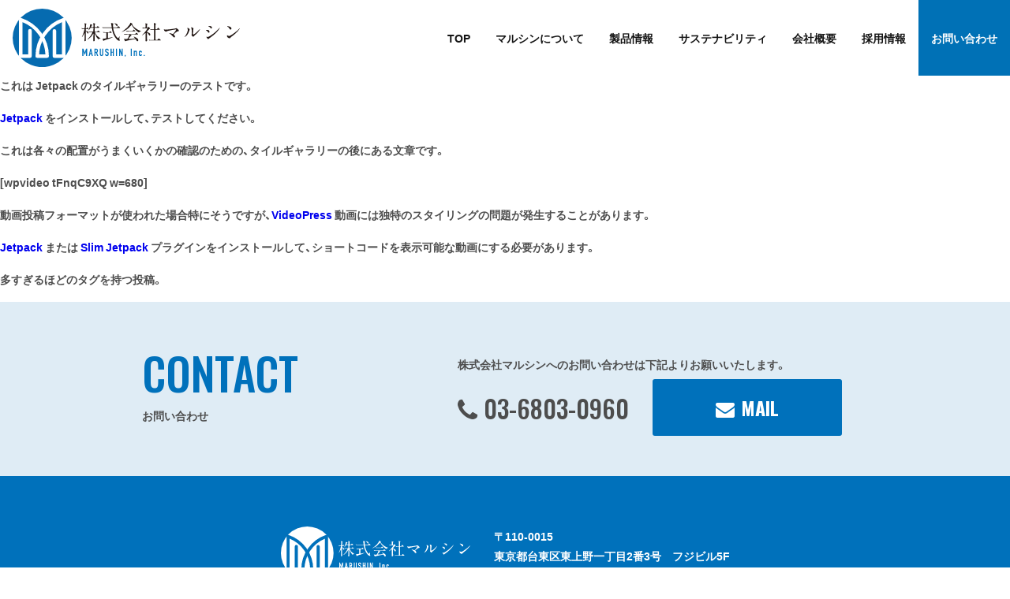

--- FILE ---
content_type: text/html; charset=UTF-8
request_url: https://marushin1969.com/tag/jetpack/
body_size: 5044
content:
<!DOCTYPE html>
<html lang="ja" class="">

<head>
    <meta charset="UTF-8">
    <meta name="viewport" content="width=device-width, user-scalable=no, initial-scale=1.0, maximum-scale=1.0, minimum-scale=1.0">
    <meta http-equiv="X-UA-Compatible" content="ie=edge">
    
    <link rel="shortcut icon" href="https://marushin1969.com/wp-content/themes/marushin/favicon.ico" type="image/x-icon" />
    <link rel="stylesheet" href="https://marushin1969.com/wp-content/themes/marushin/assets/css/style.css">
	<title>jetpack | 株式会社マルシン</title>

		<!-- All in One SEO 4.1.1.2 -->
		<link rel="canonical" href="https://marushin1969.com/tag/jetpack/" />
		<script type="application/ld+json" class="aioseo-schema">
			{"@context":"https:\/\/schema.org","@graph":[{"@type":"WebSite","@id":"https:\/\/marushin1969.com\/#website","url":"https:\/\/marushin1969.com\/","name":"\u682a\u5f0f\u4f1a\u793e\u30de\u30eb\u30b7\u30f3","description":"\u682a\u5f0f\u4f1a\u793e\u30de\u30eb\u30b7\u30f3\u306f\u6a39\u8102\u539f\u6599\u3001\u6dfb\u52a0\u5264\u3001\u6a5f\u80fd\u6027\u30dd\u30ea\u30de\u30fc\u306e\u8ca9\u58f2\u304b\u3089\u3001\u30b0\u30eb\u30fc\u30d7\u4f1a\u793e\u3067\u3042\u308b\u6771\u4fe1\u5316\u5b66\u5de5\u696d\u682a\u5f0f\u4f1a\u793e\u3068\u5171\u306b\u3001 \u30d7\u30e9\u30b9\u30c1\u30c3\u30af\u88fd\u54c1\u306e\u88fd\u9020\u3001\u8ca9\u58f2\u3092\u539f\u6599\u306e\u9078\u5b9a\u304b\u3089\u88fd\u9020\u5de5\u7a0b\u3001\u88fd\u54c1\u304c\u51fa\u8377\u3055\u308c\u308b\u307e\u3067\u3092\u4e00\u8cab\u3057\u305f\u7ba1\u7406\u306e\u3082\u3068\u884c\u3044\u3001 \u9ad8\u54c1\u8cea\u3067\u5b89\u5fc3\u3001\u5b89\u5168\u306a\u88fd\u54c1\u3092\u304a\u5c4a\u3051\u3044\u305f\u3057\u307e\u3059\u3002","publisher":{"@id":"https:\/\/marushin1969.com\/#organization"}},{"@type":"Organization","@id":"https:\/\/marushin1969.com\/#organization","name":"\u682a\u5f0f\u4f1a\u793e\u30de\u30eb\u30b7\u30f3","url":"https:\/\/marushin1969.com\/","logo":{"@type":"ImageObject","@id":"https:\/\/marushin1969.com\/#organizationLogo","url":"https:\/\/marushin1969.com\/wp-content\/uploads\/2021\/05\/6ed7a3cdf31b8b21ac2cf81c1c63c9e2.png","width":"114","height":"114"},"image":{"@id":"https:\/\/marushin1969.com\/#organizationLogo"}},{"@type":"BreadcrumbList","@id":"https:\/\/marushin1969.com\/tag\/jetpack\/#breadcrumblist","itemListElement":[{"@type":"ListItem","@id":"https:\/\/marushin1969.com\/#listItem","position":"1","item":{"@id":"https:\/\/marushin1969.com\/#item","name":"\u30db\u30fc\u30e0","description":"\u682a\u5f0f\u4f1a\u793e\u30de\u30eb\u30b7\u30f3\u306f\u6a39\u8102\u539f\u6599\u3001\u6dfb\u52a0\u5264\u3001\u6a5f\u80fd\u6027\u30dd\u30ea\u30de\u30fc\u306e\u8ca9\u58f2\u304b\u3089\u3001\u30b0\u30eb\u30fc\u30d7\u4f1a\u793e\u3067\u3042\u308b\u6771\u4fe1\u5316\u5b66\u5de5\u696d\u682a\u5f0f\u4f1a\u793e\u3068\u5171\u306b\u3001 \u30d7\u30e9\u30b9\u30c1\u30c3\u30af\u88fd\u54c1\u306e\u88fd\u9020\u3001\u8ca9\u58f2\u3092\u539f\u6599\u306e\u9078\u5b9a\u304b\u3089\u88fd\u9020\u5de5\u7a0b\u3001\u88fd\u54c1\u304c\u51fa\u8377\u3055\u308c\u308b\u307e\u3067\u3092\u4e00\u8cab\u3057\u305f\u7ba1\u7406\u306e\u3082\u3068\u884c\u3044\u3001 \u9ad8\u54c1\u8cea\u3067\u5b89\u5fc3\u3001\u5b89\u5168\u306a\u88fd\u54c1\u3092\u304a\u5c4a\u3051\u3044\u305f\u3057\u307e\u3059\u3002","url":"https:\/\/marushin1969.com\/"},"nextItem":"https:\/\/marushin1969.com\/tag\/jetpack\/#listItem"},{"@type":"ListItem","@id":"https:\/\/marushin1969.com\/tag\/jetpack\/#listItem","position":"2","item":{"@id":"https:\/\/marushin1969.com\/tag\/jetpack\/#item","name":"jetpack","url":"https:\/\/marushin1969.com\/tag\/jetpack\/"},"previousItem":"https:\/\/marushin1969.com\/#listItem"}]},{"@type":"CollectionPage","@id":"https:\/\/marushin1969.com\/tag\/jetpack\/#collectionpage","url":"https:\/\/marushin1969.com\/tag\/jetpack\/","name":"jetpack | \u682a\u5f0f\u4f1a\u793e\u30de\u30eb\u30b7\u30f3","inLanguage":"ja","isPartOf":{"@id":"https:\/\/marushin1969.com\/#website"},"breadcrumb":{"@id":"https:\/\/marushin1969.com\/tag\/jetpack\/#breadcrumblist"}}]}
		</script>
		<!-- All in One SEO -->

<link rel="alternate" type="application/rss+xml" title="株式会社マルシン &raquo; jetpack タグのフィード" href="https://marushin1969.com/tag/jetpack/feed/" />
		<!-- This site uses the Google Analytics by MonsterInsights plugin v7.17.0 - Using Analytics tracking - https://www.monsterinsights.com/ -->
		<!-- Note: MonsterInsights is not currently configured on this site. The site owner needs to authenticate with Google Analytics in the MonsterInsights settings panel. -->
					<!-- No UA code set -->
				<!-- / Google Analytics by MonsterInsights -->
		<style id='wp-img-auto-sizes-contain-inline-css' type='text/css'>
img:is([sizes=auto i],[sizes^="auto," i]){contain-intrinsic-size:3000px 1500px}
/*# sourceURL=wp-img-auto-sizes-contain-inline-css */
</style>
<style id='wp-emoji-styles-inline-css' type='text/css'>

	img.wp-smiley, img.emoji {
		display: inline !important;
		border: none !important;
		box-shadow: none !important;
		height: 1em !important;
		width: 1em !important;
		margin: 0 0.07em !important;
		vertical-align: -0.1em !important;
		background: none !important;
		padding: 0 !important;
	}
/*# sourceURL=wp-emoji-styles-inline-css */
</style>
<style id='wp-block-library-inline-css' type='text/css'>
:root{--wp-block-synced-color:#7a00df;--wp-block-synced-color--rgb:122,0,223;--wp-bound-block-color:var(--wp-block-synced-color);--wp-editor-canvas-background:#ddd;--wp-admin-theme-color:#007cba;--wp-admin-theme-color--rgb:0,124,186;--wp-admin-theme-color-darker-10:#006ba1;--wp-admin-theme-color-darker-10--rgb:0,107,160.5;--wp-admin-theme-color-darker-20:#005a87;--wp-admin-theme-color-darker-20--rgb:0,90,135;--wp-admin-border-width-focus:2px}@media (min-resolution:192dpi){:root{--wp-admin-border-width-focus:1.5px}}.wp-element-button{cursor:pointer}:root .has-very-light-gray-background-color{background-color:#eee}:root .has-very-dark-gray-background-color{background-color:#313131}:root .has-very-light-gray-color{color:#eee}:root .has-very-dark-gray-color{color:#313131}:root .has-vivid-green-cyan-to-vivid-cyan-blue-gradient-background{background:linear-gradient(135deg,#00d084,#0693e3)}:root .has-purple-crush-gradient-background{background:linear-gradient(135deg,#34e2e4,#4721fb 50%,#ab1dfe)}:root .has-hazy-dawn-gradient-background{background:linear-gradient(135deg,#faaca8,#dad0ec)}:root .has-subdued-olive-gradient-background{background:linear-gradient(135deg,#fafae1,#67a671)}:root .has-atomic-cream-gradient-background{background:linear-gradient(135deg,#fdd79a,#004a59)}:root .has-nightshade-gradient-background{background:linear-gradient(135deg,#330968,#31cdcf)}:root .has-midnight-gradient-background{background:linear-gradient(135deg,#020381,#2874fc)}:root{--wp--preset--font-size--normal:16px;--wp--preset--font-size--huge:42px}.has-regular-font-size{font-size:1em}.has-larger-font-size{font-size:2.625em}.has-normal-font-size{font-size:var(--wp--preset--font-size--normal)}.has-huge-font-size{font-size:var(--wp--preset--font-size--huge)}.has-text-align-center{text-align:center}.has-text-align-left{text-align:left}.has-text-align-right{text-align:right}.has-fit-text{white-space:nowrap!important}#end-resizable-editor-section{display:none}.aligncenter{clear:both}.items-justified-left{justify-content:flex-start}.items-justified-center{justify-content:center}.items-justified-right{justify-content:flex-end}.items-justified-space-between{justify-content:space-between}.screen-reader-text{border:0;clip-path:inset(50%);height:1px;margin:-1px;overflow:hidden;padding:0;position:absolute;width:1px;word-wrap:normal!important}.screen-reader-text:focus{background-color:#ddd;clip-path:none;color:#444;display:block;font-size:1em;height:auto;left:5px;line-height:normal;padding:15px 23px 14px;text-decoration:none;top:5px;width:auto;z-index:100000}html :where(.has-border-color){border-style:solid}html :where([style*=border-top-color]){border-top-style:solid}html :where([style*=border-right-color]){border-right-style:solid}html :where([style*=border-bottom-color]){border-bottom-style:solid}html :where([style*=border-left-color]){border-left-style:solid}html :where([style*=border-width]){border-style:solid}html :where([style*=border-top-width]){border-top-style:solid}html :where([style*=border-right-width]){border-right-style:solid}html :where([style*=border-bottom-width]){border-bottom-style:solid}html :where([style*=border-left-width]){border-left-style:solid}html :where(img[class*=wp-image-]){height:auto;max-width:100%}:where(figure){margin:0 0 1em}html :where(.is-position-sticky){--wp-admin--admin-bar--position-offset:var(--wp-admin--admin-bar--height,0px)}@media screen and (max-width:600px){html :where(.is-position-sticky){--wp-admin--admin-bar--position-offset:0px}}

/*# sourceURL=wp-block-library-inline-css */
</style>
<style id='classic-theme-styles-inline-css' type='text/css'>
/*! This file is auto-generated */
.wp-block-button__link{color:#fff;background-color:#32373c;border-radius:9999px;box-shadow:none;text-decoration:none;padding:calc(.667em + 2px) calc(1.333em + 2px);font-size:1.125em}.wp-block-file__button{background:#32373c;color:#fff;text-decoration:none}
/*# sourceURL=/wp-includes/css/classic-themes.min.css */
</style>
<link rel='stylesheet' id='contact-form-7-css' href='https://marushin1969.com/wp-content/plugins/contact-form-7/includes/css/styles.css?ver=5.4.1' type='text/css' media='all' />
<link rel="https://api.w.org/" href="https://marushin1969.com/wp-json/" /><link rel="alternate" title="JSON" type="application/json" href="https://marushin1969.com/wp-json/wp/v2/tags/80" /><link rel="EditURI" type="application/rsd+xml" title="RSD" href="https://marushin1969.com/xmlrpc.php?rsd" />
<meta name="generator" content="WordPress 6.9" />
</head>

<body>
    <!-- Google Tag Manager (noscript) -->
    <noscript><iframe src="https://www.googletagmanager.com/ns.html?id=GTM-W64P8GC" height="0" width="0"
            class="gtmNoscript"></iframe></noscript>
    <!-- End Google Tag Manager (noscript) -->
    <div id="fakeLoader" class="fakeloader"></div>
    <div class="l-wrapper">
        <header class="l-header">
            <div class="l-header__inner">
                <div class="p-header">
                    <div class="p-header__brand">
                        <div class="p-header__logo">
                            <a href="/">
                                <h1><img src="https://marushin1969.com/wp-content/themes/marushin/assets/images/common/logo.svg"
                                        alt="株式会社マルシン"></h1>
                            </a>
                        </div>
                    </div>
                    <nav class="p-gnav js-gnav">
                        <ul class="p-gnav__list">
                            <li  class="p-gnav__item"><a href="/"
                                    class="p-gnav__link">TOP</a></li>
                            <li class="p-gnav__item"><a
                                    href="/about/" class="p-gnav__link">マルシンについて</a></li>
                            <li class="p-gnav__item"><a
                                    href="/products/" class="p-gnav__link">製品情報</a></li>
                            <li class="p-gnav__item"><a
                                    href="/activity/" class="p-gnav__link ">サステナビリティ</a></li>
                            <li class="p-gnav__item"><a
                                    href="/outline/" class="p-gnav__link ">会社概要</a></li>
                            <li class="p-gnav__item"><a
                                    href="/recruit/" class="p-gnav__link ">採用情報</a></li>
                            <li class="p-gnav__item"><a href="/contact/"
                                    class="p-gnav__link p-gnav__link--contact ">お問い合わせ</a></li>
                        </ul>
                    </nav>
                    <div class="hamburger hamburger--slider js-hamburger">
                        <div class="hamburger-box">
                            <div class="hamburger-inner"></div>
                        </div>
                    </div>
                </div>
            </div>
        </header><p>これは Jetpack のタイルギャラリーのテストです。</p>
<p><a title="Jetpack for WordPress" href="http://wordpress.org/plugins/jetpack/" target="_blank" rel="noopener">Jetpack</a> をインストールして、テストしてください。</p>

<p>これは各々の配置がうまくいくかの確認のための、タイルギャラリーの後にある文章です。</p>
<p>[wpvideo tFnqC9XQ w=680]</p>
<p>動画投稿フォーマットが使われた場合特にそうですが、<a title="WordPress プラグイン VideoPress" href="http://videopress.com/" target="_blank" rel="noopener">VideoPress</a> 動画には独特のスタイリングの問題が発生することがあります。</p>
<p><a title="WordPress プラグイン Jetpack" href="http://jetpack.me/" target="_blank" rel="noopener">Jetpack</a> または <a title="Slim Jetpack" href="http://wordpress.org/extend/plugins/slimjetpack/" target="_blank" rel="noopener">Slim Jetpack</a> プラグインをインストールして、ショートコードを表示可能な動画にする必要があります。</p>
<p>多すぎるほどのタグを持つ投稿。</p>
<div class="p-top-contents p-top-contact">
        <div class="p-top-contents__inner">
          <div class="p-top-contents__body">
            <div class="p-top-contact__wrap">
              <div>
                <h2 class="p-top-contents__title">
                  <span class="p-top-contents__title__en p-top-contents__title__en--rev">contact</span>
                  <span class="p-top-contents__title__jp">お問い合わせ</span>
                </h2>
              </div>
              <div class="p-top-contact__tel">
                <dl class="p-top-contact__tel__text">株式会社マルシンへのお問い合わせは下記よりお願いいたします。</dl>
                <dd class="p-top-contact__tel__number"><a href="tel:0368030960">03-6803-0960
					</a></dd><dt><a href="/contact/" class="p-top-contact__btn">MAIL</a></dt>
              </div>
            </div>
          </div> 
        </div>
      </div>
      <footer class="l-footer">
        <div class="p-footer__top">
          <div class="p-footer__top__inner">
            <div class="p-footer__brand">
              <div class="p-footer__name">
                <div class="p-footer__logo"><img src="https://marushin1969.com/wp-content/themes/marushin/assets/images/common/logo_w.svg" alt="株式会社マルシン"></div>
              </div>
              
            </div>
            <p class="p-footer__adress">〒110-0015<br>東京都台東区東上野一丁目2番3号　<br class="c-mq--sp">フジビル5F</p>
          </div>
        </div>
        <div class="p-footer-bnr">
          <div class="p-footer-bnr__item">
            <a href="https://toshin-kagakukogyo.com/" target="_blank"><img src="https://marushin1969.com/wp-content/themes/marushin/assets/images/bnr-toshin.png" alt=""></a>
          </div>
        </div>
        <div class="p-footer__bottom">
          <div class="p-footer__bottom__inner">&copy; 2023 MARUSHIN INC. ALL RIGHTS RESERVED.</div>
        </div>
      </footer>
	  </div>
    <script src="https://marushin1969.com/wp-content/themes/marushin/assets/js/bundle.js"></script>
    <script src="https://marushin1969.com/wp-content/themes/marushin/assets/js/script.js"></script>
  </body>

</html>

--- FILE ---
content_type: text/css
request_url: https://marushin1969.com/wp-content/themes/marushin/assets/css/style.css
body_size: 15310
content:
@charset "UTF-8";
@import"https://cdn.jsdelivr.net/npm/yakuhanjp@2.0.0/dist/css/yakuhanjp.min.css";
@import"https://fonts.googleapis.com/css?family=Oswald:400,500,700";
@import"https://maxcdn.bootstrapcdn.com/font-awesome/4.7.0/css/font-awesome.min.css";



:root {
  -ms-overflow-style: -ms-autohiding-scrollbar;
  overflow-y: scroll;
  -webkit-text-size-adjust: 100%;
  --bs-blue: #0071bb;
}

a:hover {
  opacity: 0.8;
  transition: .2s;
}

a.blue {
  color: #0000ee;
}

audio:not([controls]) {
  display: none
}

button {
  overflow: visible
}

details {
  display: block
}

input[type=number] {
  width: auto
}

input[type=search] {
  -webkit-appearance: textfield
}

input[type=search]::-webkit-search-cancel-button,
input[type=search]::-webkit-search-decoration {
  -webkit-appearance: none
}

main {
  display: block
}

summary {
  display: block
}

pre {
  overflow: auto
}

progress {
  display: inline-block
}

small {
  font-size: 75%
}

template {
  display: none
}

textarea {
  overflow: auto
}

[hidden] {
  display: none
}

*,
:before,
:after {
  box-sizing: inherit
}

* {
  font-size: inherit;
  line-height: inherit
}

:before,
:after {
  text-decoration: inherit;
  vertical-align: inherit
}

*,
:before,
:after {
  border-style: solid;
  border-width: 0
}

* {
  margin: 0;
  padding: 0
}

:root {
  box-sizing: border-box;
  cursor: default;
  font: 100%/1.5 sans-serif;
  text-rendering: optimizeLegibility
}

html {
  background-color: #FFF;
  color: #000
}

a {
  transition: .4s;
  text-decoration: none
}

audio,
canvas,
iframe,
img,
svg,
video {
  vertical-align: middle
}

button,
input,
select,
textarea {
  background-color: transparent
}

button,
input,
select,
textarea {
  color: inherit;
  font-family: inherit;
  font-style: inherit;
  font-weight: inherit
}

button,
[type=button],
[type=date],
[type=datetime],
[type=datetime-local],
[type=email],
[type=month],
[type=number],
[type=password],
[type=reset],
[type=search],
[type=submit],
[type=tel],
[type=text],
[type=time],
[type=url],
[type=week],
select,
textarea {
  min-height: 1.5em
}

code,
kbd,
pre,
samp {
  font-family: monospace, monospace
}

nav ol,
nav ul {
  list-style: none
}

select {
  -moz-appearance: none;
  -webkit-appearance: none
}

select::-ms-expand {
  display: none
}

select::-ms-value {
  color: currentColor
}

table {
  border-collapse: collapse;
  border-spacing: 0
}

textarea {
  resize: vertical
}

::-moz-selection {
  background-color: #b3d4fc;
  color: #4c2b03;
  text-shadow: none
}

::selection {
  background-color: #b3d4fc;
  color: #4c2b03;
  text-shadow: none
}

[aria-busy=true] {
  cursor: progress
}

[aria-controls] {
  cursor: pointer
}

[aria-disabled] {
  cursor: default
}

[hidden][aria-hidden=false] {
  clip: rect(0 0 0 0);
  display: inherit;
  position: absolute
}

[hidden][aria-hidden=false]:focus {
  clip: auto
}

html,
body {
  overflow-y: hidden
}

html {
  background: #FFF
}

body {
  height: 100%;
  color: #4d4d4d;
  background: #FFF;
  word-wrap: break-word;
  font-size: 0.875rem;
  font-family: YakuHanJP, -apple-system, BlinkMacSystemFont, Helvetica Neue, Yu Gothic, YuGothic, "ヒラギノ角ゴ ProN W3", Hiragino Kaku Gothic ProN, Arial, "メイリオ", Meiryo, sans-serif;
  line-height: 1.8;
  -webkit-text-size-adjust: 100%;
  font-weight: 700;
}


.p-gnav__list li.current .p-gnav__link {
  color: #58bbff;
  border-bottom: 6px solid var(--bs-blue);
}

address {
  font-style: normal
}

a {
  cursor: pointer;
  transition: .2s;
}

h1,
h2,
h3,
h4,
h5,
h6 {
  margin-bottom: 1rem
}

p {
  margin-bottom: 1rem
}

p:last-child {
  margin-bottom: 0
}

img {
  max-width: 100%;
  width: 100%;
  height: auto
}

*,
:before,
:after {
  box-sizing: border-box
}

input[type=radio] {
  margin-left: 2rem;
  margin-right: 1rem
}

.l-wrapper {
  margin-top: 6rem;
  overflow-x: hidden
}

.l-inner {
  max-width: 1200px
}

.l-header {
  z-index: 2000;
  width: 100%;
  height: 6rem;
  position: fixed;
  top: 0;
  left: 0
}

.l-header__inner {
  width: 100%;
  height: 100%
}

.l-footer {
  width: 100%
}

.l-main {
  width: 100%;
  padding: 5rem 1rem
}

.l-main__inner {
  max-width: 1200px;
  margin: 0 auto
}

.c-breadcrumbs {
  width: 100%;
  border-top: 1px solid;
  border-bottom: 1px solid;
  border-color: #e1e1e1;
  background: #f6f6f6;
  font-size: .875rem
}

.c-breadcrumbs__inner {
  max-width: 1200px;
  margin: 0 auto;
  padding: .5rem
}

.c-breadcrumbs__list {
  list-style-type: none
}

.c-breadcrumbs__item {
  display: inline-block
}

.c-breadcrumbs__item>a {
  color: inherit
}

.c-breadcrumbs__item:last-child {
  font-weight: 700
}

.c-breadcrumbs__item:after {
  content: '';
  display: inline-block;
  line-height: 1;
  font-family: fontAwesome, sans-serif;
  font-style: normal;
  font-weight: 400;
  content: "\f105";
  padding: 0 1em
}

.c-btn {
  position: relative;
  display: inline-block;
  padding: 0 1rem;
  min-width: 204px;
  height: 3rem;
  line-height: 3rem;
  background: #333;
  color: #FFF;
  border-radius: 3px;
  text-align: center;
  margin-top: 2rem;
}

.c-btn--primary {
  background: #0071be
}

.c-card {
  display: block;
  width: 100%;
  background: #fff;
  margin-bottom: 2rem;
  position: relative
}

.c-card--padding {
  padding: 1rem
}

.c-form input[type=text],
.c-form input[type=url],
.c-form input[type=tel],
.c-form input[type=password],
.c-form input[type=email],
.c-form textarea {
  background: #fff;
  display: inline-block;
  border: 1px solid #bfbfbf;
  width: 80%;
  -webkit-appearance: none;
  border-radius: 1px;
  padding: .25rem
}

.c-form select {
  -webkit-appearance: none;
  -moz-appearance: none;
  appearance: none;
  padding: 0;
  margin: 0;
  background: transparent;
  z-index: 1;
  padding: .25rem 40px .25rem 10px;
  border: 1px solid #bfbfbf;
  border-radius: 0;
  position: relative;
  line-height: 1.5
}

.c-form__item {
  display: -ms-flexbox;
  display: flex;
  -ms-flex-align: start;
  align-items: flex-start;
  width: 100%;
  padding: 1rem 0
}

.c-form__title {
  position: relative;
  width: 30%;
  font-weight: 700
}

.c-form__body {
  width: 70%
}

.c-form__required {
  display: inline-block;
  position: absolute;
  right: 1rem;
  margin-right: .25rem;
  padding: .25rem;
  border-radius: 2px;
  background: #c00;
  color: #fff;
  font-size: .75rem
}

.c-form__subitem {
  margin-bottom: 1rem
}

.c-form__subitem__title {
  display: inline-block;
  margin-right: 1rem
}

.c-form__subitem__body {
  display: inline-block;
  line-height: 1
}

.c-form__btnbox {
  padding-top: 2rem;
  text-align: center
}

.c-form__btn {
  margin: 0 .5rem;
  padding: 1rem 2.5rem;
  border-radius: 3px;
  color: #fff;
  background: #0071be;
  cursor: pointer
}

.c-form__caution {
  padding-left: 1rem;
  margin-bottom: 2rem
}

select.c-select__large {
  padding-right: 100px
}

.c-form select {
  width: 100%;
  border: none
}

.c-form__item {
  border-bottom: 1px solid #eee
}

.c-grid {
  display: -ms-flexbox;
  display: flex;
  -ms-flex-wrap: wrap;
  flex-wrap: wrap;
  list-style-type: none
}

.c-grid--top {
  -ms-flex-align: start;
  align-items: flex-start
}

.c-grid--middle {
  -ms-flex-align: center;
  align-items: center
}

.c-grid--bottom {
  -ms-flex-align: end;
  align-items: flex-end
}

.c-grid--stretch {
  -ms-flex-align: stretch;
  align-items: stretch
}

.c-grid--baseline {
  -ms-flex-align: baseline;
  align-items: baseline
}

.c-grid--left {
  -ms-flex-pack: start;
  justify-content: flex-start
}

.c-grid--center {
  -ms-flex-pack: center;
  justify-content: center
}

.c-grid--right {
  -ms-flex-pack: end;
  justify-content: flex-end
}

.c-grid--between {
  -ms-flex-pack: justify;
  justify-content: space-between
}

.c-grid__item--1of12 {
  width: 8.33333%
}

.c-grid__item--2of12 {
  width: 16.66667%
}

.c-grid__item--3of12 {
  width: 25%
}

.c-grid__item--4of12 {
  width: 33.33333%
}

.c-grid__item--5of12 {
  width: 41.66667%
}

.c-grid__item--6of12 {
  width: 50%
}

.c-grid__item--7of12 {
  width: 58.33333%
}

.c-grid__item--8of12 {
  width: 66.66667%
}

.c-grid__item--9of12 {
  width: 75%
}

.c-grid__item--10of12 {
  width: 83.33333%
}

.c-grid__item--11of12 {
  width: 91.66667%
}

.c-grid__item--12of12 {
  width: 100%
}

.c-grid--gutters {
  margin: -1%;
  margin-top: 0;
  margin-bottom: 0
}

.c-grid--gutters>.c-grid__item {
  padding: 1%
}

/*!
 * Hamburgers
 * @description Tasty CSS-animated hamburgers
 * @author Jonathan Suh @jonsuh
 * @site https://jonsuh.com/hamburgers
 * @link https://github.com/jonsuh/hamburgers
 */
.hamburger {
  padding: 15px;
  display: inline-block;
  cursor: pointer;
  transition-property: opacity, filter;
  transition-duration: .15s;
  transition-timing-function: linear;
  font: inherit;
  color: inherit;
  text-transform: none;
  background-color: transparent;
  border: 0;
  margin: 0;
  overflow: visible
}

.hamburger:hover {
  opacity: .7
}

.hamburger.is-active:hover {
  opacity: .7
}

.hamburger.is-active .hamburger-inner,
.hamburger.is-active .hamburger-inner:before,
.hamburger.is-active .hamburger-inner:after {
  background-color: #000
}

.hamburger-box {
  width: 40px;
  height: 24px;
  display: inline-block;
  position: relative
}

.hamburger-inner {
  display: block;
  top: 50%;
  margin-top: -2px
}

.hamburger-inner,
.hamburger-inner:before,
.hamburger-inner:after {
  width: 40px;
  height: 4px;
  background-color: #000;
  border-radius: 4px;
  position: absolute;
  transition-property: transform;
  transition-duration: .15s;
  transition-timing-function: ease
}

.hamburger-inner:before,
.hamburger-inner:after {
  content: "";
  display: block
}

.hamburger-inner:before {
  top: -10px
}

.hamburger-inner:after {
  bottom: -10px
}

.hamburger--3dx .hamburger-box {
  perspective: 80px
}

.hamburger--3dx .hamburger-inner {
  transition: transform .15s cubic-bezier(.645, .045, .355, 1), background-color 0s .1s cubic-bezier(.645, .045, .355, 1)
}

.hamburger--3dx .hamburger-inner:before,
.hamburger--3dx .hamburger-inner:after {
  transition: transform 0s .1s cubic-bezier(.645, .045, .355, 1)
}

.hamburger--3dx.is-active .hamburger-inner {
  background-color: transparent !important;
  transform: rotateY(180deg)
}

.hamburger--3dx.is-active .hamburger-inner:before {
  transform: translate3d(0, 10px, 0) rotate(45deg)
}

.hamburger--3dx.is-active .hamburger-inner:after {
  transform: translate3d(0, -10px, 0) rotate(-45deg)
}

.hamburger--3dx-r .hamburger-box {
  perspective: 80px
}

.hamburger--3dx-r .hamburger-inner {
  transition: transform .15s cubic-bezier(.645, .045, .355, 1), background-color 0s .1s cubic-bezier(.645, .045, .355, 1)
}

.hamburger--3dx-r .hamburger-inner:before,
.hamburger--3dx-r .hamburger-inner:after {
  transition: transform 0s .1s cubic-bezier(.645, .045, .355, 1)
}

.hamburger--3dx-r.is-active .hamburger-inner {
  background-color: transparent !important;
  transform: rotateY(-180deg)
}

.hamburger--3dx-r.is-active .hamburger-inner:before {
  transform: translate3d(0, 10px, 0) rotate(45deg)
}

.hamburger--3dx-r.is-active .hamburger-inner:after {
  transform: translate3d(0, -10px, 0) rotate(-45deg)
}

.hamburger--3dy .hamburger-box {
  perspective: 80px
}

.hamburger--3dy .hamburger-inner {
  transition: transform .15s cubic-bezier(.645, .045, .355, 1), background-color 0s .1s cubic-bezier(.645, .045, .355, 1)
}

.hamburger--3dy .hamburger-inner:before,
.hamburger--3dy .hamburger-inner:after {
  transition: transform 0s .1s cubic-bezier(.645, .045, .355, 1)
}

.hamburger--3dy.is-active .hamburger-inner {
  background-color: transparent !important;
  transform: rotateX(-180deg)
}

.hamburger--3dy.is-active .hamburger-inner:before {
  transform: translate3d(0, 10px, 0) rotate(45deg)
}

.hamburger--3dy.is-active .hamburger-inner:after {
  transform: translate3d(0, -10px, 0) rotate(-45deg)
}

.hamburger--3dy-r .hamburger-box {
  perspective: 80px
}

.hamburger--3dy-r .hamburger-inner {
  transition: transform .15s cubic-bezier(.645, .045, .355, 1), background-color 0s .1s cubic-bezier(.645, .045, .355, 1)
}

.hamburger--3dy-r .hamburger-inner:before,
.hamburger--3dy-r .hamburger-inner:after {
  transition: transform 0s .1s cubic-bezier(.645, .045, .355, 1)
}

.hamburger--3dy-r.is-active .hamburger-inner {
  background-color: transparent !important;
  transform: rotateX(180deg)
}

.hamburger--3dy-r.is-active .hamburger-inner:before {
  transform: translate3d(0, 10px, 0) rotate(45deg)
}

.hamburger--3dy-r.is-active .hamburger-inner:after {
  transform: translate3d(0, -10px, 0) rotate(-45deg)
}

.hamburger--3dxy .hamburger-box {
  perspective: 80px
}

.hamburger--3dxy .hamburger-inner {
  transition: transform .15s cubic-bezier(.645, .045, .355, 1), background-color 0s .1s cubic-bezier(.645, .045, .355, 1)
}

.hamburger--3dxy .hamburger-inner:before,
.hamburger--3dxy .hamburger-inner:after {
  transition: transform 0s .1s cubic-bezier(.645, .045, .355, 1)
}

.hamburger--3dxy.is-active .hamburger-inner {
  background-color: transparent !important;
  transform: rotateX(180deg) rotateY(180deg)
}

.hamburger--3dxy.is-active .hamburger-inner:before {
  transform: translate3d(0, 10px, 0) rotate(45deg)
}

.hamburger--3dxy.is-active .hamburger-inner:after {
  transform: translate3d(0, -10px, 0) rotate(-45deg)
}

.hamburger--3dxy-r .hamburger-box {
  perspective: 80px
}

.hamburger--3dxy-r .hamburger-inner {
  transition: transform .15s cubic-bezier(.645, .045, .355, 1), background-color 0s .1s cubic-bezier(.645, .045, .355, 1)
}

.hamburger--3dxy-r .hamburger-inner:before,
.hamburger--3dxy-r .hamburger-inner:after {
  transition: transform 0s .1s cubic-bezier(.645, .045, .355, 1)
}

.hamburger--3dxy-r.is-active .hamburger-inner {
  background-color: transparent !important;
  transform: rotateX(180deg) rotateY(180deg) rotateZ(-180deg)
}

.hamburger--3dxy-r.is-active .hamburger-inner:before {
  transform: translate3d(0, 10px, 0) rotate(45deg)
}

.hamburger--3dxy-r.is-active .hamburger-inner:after {
  transform: translate3d(0, -10px, 0) rotate(-45deg)
}

.hamburger--arrow.is-active .hamburger-inner:before {
  transform: translate3d(-8px, 0, 0) rotate(-45deg) scale(.7, 1)
}

.hamburger--arrow.is-active .hamburger-inner:after {
  transform: translate3d(-8px, 0, 0) rotate(45deg) scale(.7, 1)
}

.hamburger--arrow-r.is-active .hamburger-inner:before {
  transform: translate3d(8px, 0, 0) rotate(45deg) scale(.7, 1)
}

.hamburger--arrow-r.is-active .hamburger-inner:after {
  transform: translate3d(8px, 0, 0) rotate(-45deg) scale(.7, 1)
}

.hamburger--arrowalt .hamburger-inner:before {
  transition: top .1s .1s ease, transform .1s cubic-bezier(.165, .84, .44, 1)
}

.hamburger--arrowalt .hamburger-inner:after {
  transition: bottom .1s .1s ease, transform .1s cubic-bezier(.165, .84, .44, 1)
}

.hamburger--arrowalt.is-active .hamburger-inner:before {
  top: 0;
  transform: translate3d(-8px, -10px, 0) rotate(-45deg) scale(.7, 1);
  transition: top .1s ease, transform .1s .1s cubic-bezier(.895, .03, .685, .22)
}

.hamburger--arrowalt.is-active .hamburger-inner:after {
  bottom: 0;
  transform: translate3d(-8px, 10px, 0) rotate(45deg) scale(.7, 1);
  transition: bottom .1s ease, transform .1s .1s cubic-bezier(.895, .03, .685, .22)
}

.hamburger--arrowalt-r .hamburger-inner:before {
  transition: top .1s .1s ease, transform .1s cubic-bezier(.165, .84, .44, 1)
}

.hamburger--arrowalt-r .hamburger-inner:after {
  transition: bottom .1s .1s ease, transform .1s cubic-bezier(.165, .84, .44, 1)
}

.hamburger--arrowalt-r.is-active .hamburger-inner:before {
  top: 0;
  transform: translate3d(8px, -10px, 0) rotate(45deg) scale(.7, 1);
  transition: top .1s ease, transform .1s .1s cubic-bezier(.895, .03, .685, .22)
}

.hamburger--arrowalt-r.is-active .hamburger-inner:after {
  bottom: 0;
  transform: translate3d(8px, 10px, 0) rotate(-45deg) scale(.7, 1);
  transition: bottom .1s ease, transform .1s .1s cubic-bezier(.895, .03, .685, .22)
}

.hamburger--arrowturn.is-active .hamburger-inner {
  transform: rotate(-180deg)
}

.hamburger--arrowturn.is-active .hamburger-inner:before {
  transform: translate3d(8px, 0, 0) rotate(45deg) scale(.7, 1)
}

.hamburger--arrowturn.is-active .hamburger-inner:after {
  transform: translate3d(8px, 0, 0) rotate(-45deg) scale(.7, 1)
}

.hamburger--arrowturn-r.is-active .hamburger-inner {
  transform: rotate(-180deg)
}

.hamburger--arrowturn-r.is-active .hamburger-inner:before {
  transform: translate3d(-8px, 0, 0) rotate(-45deg) scale(.7, 1)
}

.hamburger--arrowturn-r.is-active .hamburger-inner:after {
  transform: translate3d(-8px, 0, 0) rotate(45deg) scale(.7, 1)
}

.hamburger--boring .hamburger-inner,
.hamburger--boring .hamburger-inner:before,
.hamburger--boring .hamburger-inner:after {
  transition-property: none
}

.hamburger--boring.is-active .hamburger-inner {
  transform: rotate(45deg)
}

.hamburger--boring.is-active .hamburger-inner:before {
  top: 0;
  opacity: 0
}

.hamburger--boring.is-active .hamburger-inner:after {
  bottom: 0;
  transform: rotate(-90deg)
}

.hamburger--collapse .hamburger-inner {
  top: auto;
  bottom: 0;
  transition-duration: .13s;
  transition-delay: .13s;
  transition-timing-function: cubic-bezier(.55, .055, .675, .19)
}

.hamburger--collapse .hamburger-inner:after {
  top: -20px;
  transition: top .2s .2s cubic-bezier(.33333, .66667, .66667, 1), opacity .1s linear
}

.hamburger--collapse .hamburger-inner:before {
  transition: top .12s .2s cubic-bezier(.33333, .66667, .66667, 1), transform .13s cubic-bezier(.55, .055, .675, .19)
}

.hamburger--collapse.is-active .hamburger-inner {
  transform: translate3d(0, -10px, 0) rotate(-45deg);
  transition-delay: .22s;
  transition-timing-function: cubic-bezier(.215, .61, .355, 1)
}

.hamburger--collapse.is-active .hamburger-inner:after {
  top: 0;
  opacity: 0;
  transition: top .2s cubic-bezier(.33333, 0, .66667, .33333), opacity .1s .22s linear
}

.hamburger--collapse.is-active .hamburger-inner:before {
  top: 0;
  transform: rotate(-90deg);
  transition: top .1s .16s cubic-bezier(.33333, 0, .66667, .33333), transform .13s .25s cubic-bezier(.215, .61, .355, 1)
}

.hamburger--collapse-r .hamburger-inner {
  top: auto;
  bottom: 0;
  transition-duration: .13s;
  transition-delay: .13s;
  transition-timing-function: cubic-bezier(.55, .055, .675, .19)
}

.hamburger--collapse-r .hamburger-inner:after {
  top: -20px;
  transition: top .2s .2s cubic-bezier(.33333, .66667, .66667, 1), opacity .1s linear
}

.hamburger--collapse-r .hamburger-inner:before {
  transition: top .12s .2s cubic-bezier(.33333, .66667, .66667, 1), transform .13s cubic-bezier(.55, .055, .675, .19)
}

.hamburger--collapse-r.is-active .hamburger-inner {
  transform: translate3d(0, -10px, 0) rotate(45deg);
  transition-delay: .22s;
  transition-timing-function: cubic-bezier(.215, .61, .355, 1)
}

.hamburger--collapse-r.is-active .hamburger-inner:after {
  top: 0;
  opacity: 0;
  transition: top .2s cubic-bezier(.33333, 0, .66667, .33333), opacity .1s .22s linear
}

.hamburger--collapse-r.is-active .hamburger-inner:before {
  top: 0;
  transform: rotate(90deg);
  transition: top .1s .16s cubic-bezier(.33333, 0, .66667, .33333), transform .13s .25s cubic-bezier(.215, .61, .355, 1)
}

.hamburger--elastic .hamburger-inner {
  top: 2px;
  transition-duration: .275s;
  transition-timing-function: cubic-bezier(.68, -.55, .265, 1.55)
}

.hamburger--elastic .hamburger-inner:before {
  top: 10px;
  transition: opacity .125s .275s ease
}

.hamburger--elastic .hamburger-inner:after {
  top: 20px;
  transition: transform .275s cubic-bezier(.68, -.55, .265, 1.55)
}

.hamburger--elastic.is-active .hamburger-inner {
  transform: translate3d(0, 10px, 0) rotate(135deg);
  transition-delay: .075s
}

.hamburger--elastic.is-active .hamburger-inner:before {
  transition-delay: 0s;
  opacity: 0
}

.hamburger--elastic.is-active .hamburger-inner:after {
  transform: translate3d(0, -20px, 0) rotate(-270deg);
  transition-delay: .075s
}

.hamburger--elastic-r .hamburger-inner {
  top: 2px;
  transition-duration: .275s;
  transition-timing-function: cubic-bezier(.68, -.55, .265, 1.55)
}

.hamburger--elastic-r .hamburger-inner:before {
  top: 10px;
  transition: opacity .125s .275s ease
}

.hamburger--elastic-r .hamburger-inner:after {
  top: 20px;
  transition: transform .275s cubic-bezier(.68, -.55, .265, 1.55)
}

.hamburger--elastic-r.is-active .hamburger-inner {
  transform: translate3d(0, 10px, 0) rotate(-135deg);
  transition-delay: .075s
}

.hamburger--elastic-r.is-active .hamburger-inner:before {
  transition-delay: 0s;
  opacity: 0
}

.hamburger--elastic-r.is-active .hamburger-inner:after {
  transform: translate3d(0, -20px, 0) rotate(270deg);
  transition-delay: .075s
}

.hamburger--emphatic {
  overflow: hidden
}

.hamburger--emphatic .hamburger-inner {
  transition: background-color .125s .175s ease-in
}

.hamburger--emphatic .hamburger-inner:before {
  left: 0;
  transition: transform .125s cubic-bezier(.6, .04, .98, .335), top .05s .125s linear, left .125s .175s ease-in
}

.hamburger--emphatic .hamburger-inner:after {
  top: 10px;
  right: 0;
  transition: transform .125s cubic-bezier(.6, .04, .98, .335), top .05s .125s linear, right .125s .175s ease-in
}

.hamburger--emphatic.is-active .hamburger-inner {
  transition-delay: 0s;
  transition-timing-function: ease-out;
  background-color: transparent !important
}

.hamburger--emphatic.is-active .hamburger-inner:before {
  left: -80px;
  top: -80px;
  transform: translate3d(80px, 80px, 0) rotate(45deg);
  transition: left .125s ease-out, top .05s .125s linear, transform .125s .175s cubic-bezier(.075, .82, .165, 1)
}

.hamburger--emphatic.is-active .hamburger-inner:after {
  right: -80px;
  top: -80px;
  transform: translate3d(-80px, 80px, 0) rotate(-45deg);
  transition: right .125s ease-out, top .05s .125s linear, transform .125s .175s cubic-bezier(.075, .82, .165, 1)
}

.hamburger--emphatic-r {
  overflow: hidden
}

.hamburger--emphatic-r .hamburger-inner {
  transition: background-color .125s .175s ease-in
}

.hamburger--emphatic-r .hamburger-inner:before {
  left: 0;
  transition: transform .125s cubic-bezier(.6, .04, .98, .335), top .05s .125s linear, left .125s .175s ease-in
}

.hamburger--emphatic-r .hamburger-inner:after {
  top: 10px;
  right: 0;
  transition: transform .125s cubic-bezier(.6, .04, .98, .335), top .05s .125s linear, right .125s .175s ease-in
}

.hamburger--emphatic-r.is-active .hamburger-inner {
  transition-delay: 0s;
  transition-timing-function: ease-out;
  background-color: transparent !important
}

.hamburger--emphatic-r.is-active .hamburger-inner:before {
  left: -80px;
  top: 80px;
  transform: translate3d(80px, -80px, 0) rotate(-45deg);
  transition: left .125s ease-out, top .05s .125s linear, transform .125s .175s cubic-bezier(.075, .82, .165, 1)
}

.hamburger--emphatic-r.is-active .hamburger-inner:after {
  right: -80px;
  top: 80px;
  transform: translate3d(-80px, -80px, 0) rotate(45deg);
  transition: right .125s ease-out, top .05s .125s linear, transform .125s .175s cubic-bezier(.075, .82, .165, 1)
}

.hamburger--minus .hamburger-inner:before,
.hamburger--minus .hamburger-inner:after {
  transition: bottom .08s 0s ease-out, top .08s 0s ease-out, opacity 0s linear
}

.hamburger--minus.is-active .hamburger-inner:before,
.hamburger--minus.is-active .hamburger-inner:after {
  opacity: 0;
  transition: bottom .08s ease-out, top .08s ease-out, opacity 0s .08s linear
}

.hamburger--minus.is-active .hamburger-inner:before {
  top: 0
}

.hamburger--minus.is-active .hamburger-inner:after {
  bottom: 0
}

.hamburger--slider .hamburger-inner {
  top: 2px
}

.hamburger--slider .hamburger-inner:before {
  top: 10px;
  transition-property: transform, opacity;
  transition-timing-function: ease;
  transition-duration: .15s
}

.hamburger--slider .hamburger-inner:after {
  top: 20px
}

.hamburger--slider.is-active .hamburger-inner {
  transform: translate3d(0, 10px, 0) rotate(45deg)
}

.hamburger--slider.is-active .hamburger-inner:before {
  transform: rotate(-45deg) translate3d(-5.71429px, -6px, 0);
  opacity: 0
}

.hamburger--slider.is-active .hamburger-inner:after {
  transform: translate3d(0, -20px, 0) rotate(-90deg)
}

.hamburger--slider-r .hamburger-inner {
  top: 2px
}

.hamburger--slider-r .hamburger-inner:before {
  top: 10px;
  transition-property: transform, opacity;
  transition-timing-function: ease;
  transition-duration: .15s
}

.hamburger--slider-r .hamburger-inner:after {
  top: 20px
}

.hamburger--slider-r.is-active .hamburger-inner {
  transform: translate3d(0, 10px, 0) rotate(-45deg)
}

.hamburger--slider-r.is-active .hamburger-inner:before {
  transform: rotate(45deg) translate3d(5.71429px, -6px, 0);
  opacity: 0
}

.hamburger--slider-r.is-active .hamburger-inner:after {
  transform: translate3d(0, -20px, 0) rotate(90deg)
}

.hamburger--spin .hamburger-inner {
  transition-duration: .22s;
  transition-timing-function: cubic-bezier(.55, .055, .675, .19)
}

.hamburger--spin .hamburger-inner:before {
  transition: top .1s .25s ease-in, opacity .1s ease-in
}

.hamburger--spin .hamburger-inner:after {
  transition: bottom .1s .25s ease-in, transform .22s cubic-bezier(.55, .055, .675, .19)
}

.hamburger--spin.is-active .hamburger-inner {
  transform: rotate(225deg);
  transition-delay: .12s;
  transition-timing-function: cubic-bezier(.215, .61, .355, 1)
}

.hamburger--spin.is-active .hamburger-inner:before {
  top: 0;
  opacity: 0;
  transition: top .1s ease-out, opacity .1s .12s ease-out
}

.hamburger--spin.is-active .hamburger-inner:after {
  bottom: 0;
  transform: rotate(-90deg);
  transition: bottom .1s ease-out, transform .22s .12s cubic-bezier(.215, .61, .355, 1)
}

.hamburger--spin-r .hamburger-inner {
  transition-duration: .22s;
  transition-timing-function: cubic-bezier(.55, .055, .675, .19)
}

.hamburger--spin-r .hamburger-inner:before {
  transition: top .1s .25s ease-in, opacity .1s ease-in
}

.hamburger--spin-r .hamburger-inner:after {
  transition: bottom .1s .25s ease-in, transform .22s cubic-bezier(.55, .055, .675, .19)
}

.hamburger--spin-r.is-active .hamburger-inner {
  transform: rotate(-225deg);
  transition-delay: .12s;
  transition-timing-function: cubic-bezier(.215, .61, .355, 1)
}

.hamburger--spin-r.is-active .hamburger-inner:before {
  top: 0;
  opacity: 0;
  transition: top .1s ease-out, opacity .1s .12s ease-out
}

.hamburger--spin-r.is-active .hamburger-inner:after {
  bottom: 0;
  transform: rotate(90deg);
  transition: bottom .1s ease-out, transform .22s .12s cubic-bezier(.215, .61, .355, 1)
}

.hamburger--spring .hamburger-inner {
  top: 2px;
  transition: background-color 0s .13s linear
}

.hamburger--spring .hamburger-inner:before {
  top: 10px;
  transition: top .1s .2s cubic-bezier(.33333, .66667, .66667, 1), transform .13s cubic-bezier(.55, .055, .675, .19)
}

.hamburger--spring .hamburger-inner:after {
  top: 20px;
  transition: top .2s .2s cubic-bezier(.33333, .66667, .66667, 1), transform .13s cubic-bezier(.55, .055, .675, .19)
}

.hamburger--spring.is-active .hamburger-inner {
  transition-delay: .22s;
  background-color: transparent !important
}

.hamburger--spring.is-active .hamburger-inner:before {
  top: 0;
  transition: top .1s .15s cubic-bezier(.33333, 0, .66667, .33333), transform .13s .22s cubic-bezier(.215, .61, .355, 1);
  transform: translate3d(0, 10px, 0) rotate(45deg)
}

.hamburger--spring.is-active .hamburger-inner:after {
  top: 0;
  transition: top .2s cubic-bezier(.33333, 0, .66667, .33333), transform .13s .22s cubic-bezier(.215, .61, .355, 1);
  transform: translate3d(0, 10px, 0) rotate(-45deg)
}

.hamburger--spring-r .hamburger-inner {
  top: auto;
  bottom: 0;
  transition-duration: .13s;
  transition-delay: 0s;
  transition-timing-function: cubic-bezier(.55, .055, .675, .19)
}

.hamburger--spring-r .hamburger-inner:after {
  top: -20px;
  transition: top .2s .2s cubic-bezier(.33333, .66667, .66667, 1), opacity 0s linear
}

.hamburger--spring-r .hamburger-inner:before {
  transition: top .1s .2s cubic-bezier(.33333, .66667, .66667, 1), transform .13s cubic-bezier(.55, .055, .675, .19)
}

.hamburger--spring-r.is-active .hamburger-inner {
  transform: translate3d(0, -10px, 0) rotate(-45deg);
  transition-delay: .22s;
  transition-timing-function: cubic-bezier(.215, .61, .355, 1)
}

.hamburger--spring-r.is-active .hamburger-inner:after {
  top: 0;
  opacity: 0;
  transition: top .2s cubic-bezier(.33333, 0, .66667, .33333), opacity 0s .22s linear
}

.hamburger--spring-r.is-active .hamburger-inner:before {
  top: 0;
  transform: rotate(90deg);
  transition: top .1s .15s cubic-bezier(.33333, 0, .66667, .33333), transform .13s .22s cubic-bezier(.215, .61, .355, 1)
}

.hamburger--stand .hamburger-inner {
  transition: transform .075s .15s cubic-bezier(.55, .055, .675, .19), background-color 0s .075s linear
}

.hamburger--stand .hamburger-inner:before {
  transition: top .075s .075s ease-in, transform .075s 0s cubic-bezier(.55, .055, .675, .19)
}

.hamburger--stand .hamburger-inner:after {
  transition: bottom .075s .075s ease-in, transform .075s 0s cubic-bezier(.55, .055, .675, .19)
}

.hamburger--stand.is-active .hamburger-inner {
  transform: rotate(90deg);
  background-color: transparent !important;
  transition: transform .075s 0s cubic-bezier(.215, .61, .355, 1), background-color 0s .15s linear
}

.hamburger--stand.is-active .hamburger-inner:before {
  top: 0;
  transform: rotate(-45deg);
  transition: top .075s .1s ease-out, transform .075s .15s cubic-bezier(.215, .61, .355, 1)
}

.hamburger--stand.is-active .hamburger-inner:after {
  bottom: 0;
  transform: rotate(45deg);
  transition: bottom .075s .1s ease-out, transform .075s .15s cubic-bezier(.215, .61, .355, 1)
}

.hamburger--stand-r .hamburger-inner {
  transition: transform .075s .15s cubic-bezier(.55, .055, .675, .19), background-color 0s .075s linear
}

.hamburger--stand-r .hamburger-inner:before {
  transition: top .075s .075s ease-in, transform .075s 0s cubic-bezier(.55, .055, .675, .19)
}

.hamburger--stand-r .hamburger-inner:after {
  transition: bottom .075s .075s ease-in, transform .075s 0s cubic-bezier(.55, .055, .675, .19)
}

.hamburger--stand-r.is-active .hamburger-inner {
  transform: rotate(-90deg);
  background-color: transparent !important;
  transition: transform .075s 0s cubic-bezier(.215, .61, .355, 1), background-color 0s .15s linear
}

.hamburger--stand-r.is-active .hamburger-inner:before {
  top: 0;
  transform: rotate(-45deg);
  transition: top .075s .1s ease-out, transform .075s .15s cubic-bezier(.215, .61, .355, 1)
}

.hamburger--stand-r.is-active .hamburger-inner:after {
  bottom: 0;
  transform: rotate(45deg);
  transition: bottom .075s .1s ease-out, transform .075s .15s cubic-bezier(.215, .61, .355, 1)
}

.hamburger--squeeze .hamburger-inner {
  transition-duration: .075s;
  transition-timing-function: cubic-bezier(.55, .055, .675, .19)
}

.hamburger--squeeze .hamburger-inner:before {
  transition: top .075s .12s ease, opacity .075s ease
}

.hamburger--squeeze .hamburger-inner:after {
  transition: bottom .075s .12s ease, transform .075s cubic-bezier(.55, .055, .675, .19)
}

.hamburger--squeeze.is-active .hamburger-inner {
  transform: rotate(45deg);
  transition-delay: .12s;
  transition-timing-function: cubic-bezier(.215, .61, .355, 1)
}

.hamburger--squeeze.is-active .hamburger-inner:before {
  top: 0;
  opacity: 0;
  transition: top .075s ease, opacity .075s .12s ease
}

.hamburger--squeeze.is-active .hamburger-inner:after {
  bottom: 0;
  transform: rotate(-90deg);
  transition: bottom .075s ease, transform .075s .12s cubic-bezier(.215, .61, .355, 1)
}

.hamburger--vortex .hamburger-inner {
  transition-duration: .2s;
  transition-timing-function: cubic-bezier(.19, 1, .22, 1)
}

.hamburger--vortex .hamburger-inner:before,
.hamburger--vortex .hamburger-inner:after {
  transition-duration: 0s;
  transition-delay: .1s;
  transition-timing-function: linear
}

.hamburger--vortex .hamburger-inner:before {
  transition-property: top, opacity
}

.hamburger--vortex .hamburger-inner:after {
  transition-property: bottom, transform
}

.hamburger--vortex.is-active .hamburger-inner {
  transform: rotate(765deg);
  transition-timing-function: cubic-bezier(.19, 1, .22, 1)
}

.hamburger--vortex.is-active .hamburger-inner:before,
.hamburger--vortex.is-active .hamburger-inner:after {
  transition-delay: 0s
}

.hamburger--vortex.is-active .hamburger-inner:before {
  top: 0;
  opacity: 0
}

.hamburger--vortex.is-active .hamburger-inner:after {
  bottom: 0;
  transform: rotate(90deg)
}

.hamburger--vortex-r .hamburger-inner {
  transition-duration: .2s;
  transition-timing-function: cubic-bezier(.19, 1, .22, 1)
}

.hamburger--vortex-r .hamburger-inner:before,
.hamburger--vortex-r .hamburger-inner:after {
  transition-duration: 0s;
  transition-delay: .1s;
  transition-timing-function: linear
}

.hamburger--vortex-r .hamburger-inner:before {
  transition-property: top, opacity
}

.hamburger--vortex-r .hamburger-inner:after {
  transition-property: bottom, transform
}

.hamburger--vortex-r.is-active .hamburger-inner {
  transform: rotate(-765deg);
  transition-timing-function: cubic-bezier(.19, 1, .22, 1)
}

.hamburger--vortex-r.is-active .hamburger-inner:before,
.hamburger--vortex-r.is-active .hamburger-inner:after {
  transition-delay: 0s
}

.hamburger--vortex-r.is-active .hamburger-inner:before {
  top: 0;
  opacity: 0
}

.hamburger--vortex-r.is-active .hamburger-inner:after {
  bottom: 0;
  transform: rotate(-90deg)
}

.inviewfadeIn {
  opacity: 0;
  transition: all 3s
}

.fadeIn {
  opacity: 1.0
}

.inviewUp {
  transform: translate(0, 40px);
  transition: 1s
}

.Up {
  transform: translate(0, 0)
}

.inviewzoomIn {
  transform: scale(0, 0);
  transition: 1s
}

.zoomIn {
  transform: scale(1, 1)
}

.inviewfadeInUp {
  opacity: 0;
  transform: translate(0, 40px);
  transition: 1s
}

.fadeInUp {
  opacity: 1.0;
  transform: translate(0, 0)
}

.inviewfadeInLeft {
  opacity: 0;
  transform: translate(40px, 0);
  transition: 1s
}

.fadeInLeft {
  opacity: 1.0;
  transform: translate(0, 0)
}

.inviewfadeInRight {
  opacity: 0;
  transform: translate(-40px, 0);
  transition: 1s
}

.fadeInRight {
  opacity: 1.0;
  transform: translate(0, 0);
  -webkit-transform: translate(0, 0)
}

.c-map {
  position: relative;
  padding-bottom: 56.25%;
  padding-top: 30px;
  height: 0;
  overflow: hidden
}

.c-map iframe,
.c-map object,
.c-map embed {
  position: absolute;
  top: 0;
  left: 0;
  width: 100%;
  height: 100%
}

.c-mq--sp {
  display: none
}

.c-mq--pc {
  display: block
}

.c-table {
  width: 100%
}

.c-table thead {
  background: #CCC
}

.c-table td,
.c-table th {
  text-align: left;
  vertical-align: top;
  padding: 1rem
}

.c-table th {
  color: var(--bs-blue);
  width: 20%
}

.c-table tr {
  border-bottom: 1px solid #e1e1e1
}

.c-table tr:last-child {
  border-bottom: none
}

.c-table tr:hover {
  background: #f9f9f9
}

.c-table--border {
  width: 100%
}

.c-table--border td,
.c-table--border tr {
  text-align: left;
  padding: 1rem;
  border-left: 1px solid #e1e1e1
}

.c-table--border td:first-child,
.c-table--border th:first-child {
  border: 0
}

.c-table--border tr {
  border-bottom: 1px solid #e1e1e1
}

.c-table--border tr:last-child {
  border-bottom: none
}

.c-table--padding td,
.c-table--padding th {
  padding: 2rem 1rem
}

.c-title {
  position: relative;
  font-weight: 700
}

.c-title--primary {
  font-size: 2rem
}

.c-title--secondary {
  font-size: 1.5rem
}

.p-header {
  display: -ms-flexbox;
  display: flex;
  -ms-flex-pack: justify;
  justify-content: space-between;
  -ms-flex-align: center;
  align-items: center;
  width: 100%;
  height: 100%;
  background: #FFF
}

.p-header__brand {
  padding-left: 1rem
}

.p-header__logo {
  width: 288px;
  margin-bottom: 0;
  line-height: 1
}

.p-header__logo h1 {
  margin-bottom: 0
}

.p-header__name {
  color: #0071be;
  font-size: .625rem;
  font-weight: 500;
  line-height: 1;
  letter-spacing: .2em
}

.p-gnav {
  position: relative;
  z-index: 3
}

.p-gnav__list {
  display: -ms-flexbox;
  display: flex
}

.p-gnav__link {
  display: -ms-flexbox;
  display: flex;
  -ms-flex-align: center;
  align-items: center;
  height: 6rem;
  padding: 0 1rem;
  color: #141414;
  font-size: .875rem;
  font-weight: 700
}

.p-gnav__link.is-current {
  border-bottom: 6px solid #0071b6
}

.p-gnav__link:hover {
  color: #58bbff
}

.p-gnav__link--contact {
  background: #0071b6;
  color: #fff
}

.hamburger {
  z-index: 999;
  display: none
}

.p-gnav.is-active {
  display: block;
  opacity: 1;
  transform: translate3d(0, 0, 0)
}

.p-hero {
  position: relative;
  width: 100%;
  height: 464px;
  background-size: cover;
  background-position: center
}

.p-hero--about {
  background-image: url("../images/hero/hero_about.jpg")
}

.p-hero--product {
  background-image: url("../images/hero/hero_products.jpg")
}

.p-hero--outline {
  background-image: url("../images/hero/hero_outline.jpg")
}

.p-hero--environment {
  background-image: url("../images/hero/hero_environment.jpg")
}

.p-hero--recruit {
  background-image: url("../images/hero/hero_recruit.jpg")
}

.p-hero--news {
  background-image: url("../images/hero_news.jpg")
}

.p-hero:before {
  position: absolute;
  z-index: 1;
  top: 0;
  left: 0;
  width: 100%;
  height: 100%;
  background-color: rgba(0, 0, 0, .3);
  content: ''
}

.p-hero__inner {
  position: relative;
  z-index: 2;
  display: -ms-flexbox;
  display: flex;
  -ms-flex-align: center;
  align-items: center;
  justify-content: space-around;
  width: 1200px;
  height: 100%;
  margin: 0 auto;
  padding: 0 1rem
}

.p-hero__image {
  position: relative;
  height: 700px
}

.p-hero__title {
  color: #fff;
  text-align: center;
}

.p-hero__title__en {
  display: block;
  font-family: Oswald, sans-serif;
  font-size: 3rem;
  font-weight: 400;
  line-height: 1
}

.p-hero__title__jp {
  font-size: 1rem
}

.p-section {
  margin-bottom: 5rem
}

.p-section__title {
  margin-bottom: 3rem;
  font-size: 3rem;
  font-weight: 700;
  border-bottom: 8px solid #ccc
}

.p-footer__top {
  width: 100%;
  padding: 4rem 0 2rem;
  background: #0071bb
}

.p-footer__top__inner {
  display: -ms-flexbox;
  display: flex;
  -ms-flex-pack: justify;
  justify-content: center;
  max-width: 1200px;
  padding: 0 1rem;
  margin: 0 auto
}

.p-footer__name {
  margin-bottom: 2rem
}

.p-footer__logo {
  position: relative;
  margin-right: 30px;
  width: 240px;
}

.p-footer__en {
  color: #ffea00;
  font-size: .625rem;
  font-weight: 700
}

.p-footer__adress {
  color: #FFF;
  font-size: .875rem
}

.p-footer__bottom {
  width: 100%;
  border-top: 1px solid #aeaeae;
  background: #111;
  color: #FFF
}

.p-footer__bottom__inner {
  max-width: 1200px;
  margin: 0 auto;
  padding: 1rem 0;
  font-size: .625rem;
  text-align: center
}

.p-footer-nav__list {
  display: -ms-flexbox;
  display: flex
}

.p-footer-nav__item {
  padding-right: 2rem
}

.p-footer-nav__item>a {
  display: inline-block;
  margin-bottom: .5rem;
  font-size: .875rem;
  font-weight: 700;
  color: #0bb8d5
}

.p-footer-nav-under__item>a {
  display: inline-block;
  font-size: .8125rem;
  color: #FFF
}

.p-top-hero {
  position: relative;
  width: 100%;
  height: 800px;
  overflow: hidden
}

.p-top-hero__bg {
  align-items: flex-end;
  display: -ms-flexbox;
  display: flex;
  width: 100%;
  height: 100%
}

.p-top-hero__bg__item:nth-child(1) {
  width: 100%;
  background: #0071be;
  height: 55.556%;
}

.p-top-hero__body {
  top: 3rem;
  left: 10%;
  width: 100%;
  height: 700px;
  overflow: hidden;
  position: absolute;
  box-shadow: 10px 10px 10px rgba(0, 0, 0, .2)
}

.p-top-hero__body__wrap {
  position: relative;
  height: 100%
}

.p-top-hero__catch {
  z-index: 2;
  position: absolute;
  left: 3rem;
  bottom: 10%;
  color: #FFF;
  font-size: 1rem;
  font-weight: 400;
  line-height: 1.75
}

.p-top-hero__catch>.en {
  margin-bottom: .25em;
  font-size: 4em;
  font-family: Oswald, sans-serif;
  font-weight: 400;
  letter-spacing: .03em
}

/*---------------
news
---------------*/
.p-top-news {
  width: 100%;
  padding: 4rem;
}

.p-top-news__inner {
  display: -ms-flexbox;
  display: flex;
  max-width: 1200px;
  margin: 0 auto;
  justify-content: space-between;
  flex-wrap: wrap;
}

.p-top-news__title {
  background: #dfecf5;
  width: 30%;
  position: relative;
  text-align: center;
  padding: 30px 0;
}

.p-top-news__title__item {
  position: absolute;
  top: 50%;
  left: 50%;
  -webkit-transform: translate(-50%, -50%);
  transform: translate(-50%, -50%);
}

.p-top-news__title__en {
  display: block;
  color: #0071be;
  font-family: Oswald, sans-serif;
  font-size: 1.625rem;
  text-transform: uppercase;
  line-height: 1;
}

.p-top-news__title__jp {
  font-size: 0.875rem;

}

.p-top-news__list {
  list-style-type: none;
  width: calc(100% - 30% - 30px);
}

.p-top-news__item {
  margin-bottom: 1rem;
  border-bottom: 1px solid #dddddd;
  padding-bottom: 10px;
}

.p-top-news__item:last-child {
  margin-bottom: 0;
  border-bottom: none;
}

.p-top-news__item>a {
  color: inherit
}

.p-top-news__date {
  color: #0071be;
  display: block;
  font-family: Oswald, sans-serif;
  font-size: 0.875rem;
  font-weight: 700;
}

.news__item {
  background: #f8f8f8;
  margin: 0 0 1px;
  padding: 0;
  list-style: none;
}

.news__item:hover {
  background: #DFECF5;
  opacity: 0.8;
  transition: .2s;
}

.news__item a {
  position: relative;
  display: flex;
  font-size: 0.875rem;
  width: 100%;
  padding: 20px;
  transition: all 0.4s;
  color: var(--bs-blue);
}

.news__item .info-item__date {
  margin-right: 15px;
}
.news__item .info-item__ttl{
  color: #4d4d4d;
}

.post__header {
  border-bottom: #999 1px solid;
  margin-bottom: 60px;
  padding-bottom: 20px;
}

.post__title {
  font-size: 1.5rem;
  font-weight: 700;
  margin-bottom: 10px;
}

.single-news .post__date {
  font-size: 12px;
}

.p-top__btn {
  color: #0071be;
  display: block;
  position: relative;
  font-family: Oswald, sans-serif;
  font-weight: 500;
  width: 276px;
  text-align: center;
  background: linear-gradient(117deg, rgba(255, 255, 255, 0.57) 0%, rgba(255, 255, 255, 0.09) 100%);
  -webkit-box-shadow: -5px -5px 15px 0px rgba(255, 255, 255, 0.56), -3px -3px 20px 0px rgba(255, 255, 255, 0.76), 5px 5px 12px 0 rgba(90, 125, 136, 0.16), 3px 3px 24px 0 rgba(90, 125, 136, 0.32);
  box-shadow: -5px -5px 15px 0px rgba(255, 255, 255, 0.56), -3px -3px 20px 0px rgba(255, 255, 255, 0.76), 5px 5px 12px 0 rgba(90, 125, 136, 0.16), 3px 3px 24px 0 rgba(90, 125, 136, 0.32);
  border-radius: 64px;
  height: 64px;
  padding: 1px;
  margin: 40px auto 0;
  -webkit-transition: all 0.3s ease;
  transition: all 0.3s ease;
}

.p-top__btn:hover {
  -webkit-box-shadow: -3px -3px 6px 0px rgba(255, 255, 255, 0.56), -1px -1px 3px 0px rgba(255, 255, 255, 0.76), 3px 3px 6px 0 rgba(90, 125, 136, 0.16), 1px 1px 4px 0 rgba(90, 125, 136, 0.32);
  box-shadow: -3px -3px 6px 0px rgba(255, 255, 255, 0.56), -1px -1px 3px 0px rgba(255, 255, 255, 0.76), 3px 3px 6px 0 rgba(90, 125, 136, 0.16), 1px 1px 4px 0 rgba(90, 125, 136, 0.32);
}

.p-top__btn:before {
  content: "";
  display: block;
  width: 40px;
  height: 40px;
  border-radius: 100%;
  -webkit-box-shadow: 2px 2px 4px 0px rgba(34, 111, 138, 0.16) inset, 2px 2px 3px 0 rgba(255, 255, 255, 0.26) inset;
  box-shadow: 2px 2px 4px 0px rgba(34, 111, 138, 0.16) inset, 2px 2px 3px 0 rgba(255, 255, 255, 0.26) inset;
  background: url(../images/top/icon_arrow_w@2x.png), linear-gradient(135deg, #0071be 0%, #0071be 90%, #0071be 100%);
  background-repeat: no-repeat, no-repeat;
  background-size: 16px auto, 100%;
  background-position: center, center;
  position: absolute;
  right: 14px;
  top: calc(50% - 20px);
}

.p-top__btn span {
  display: -webkit-box;
  display: -ms-flexbox;
  display: flex;
  -webkit-box-align: center;
  -ms-flex-align: center;
  align-items: center;
  -webkit-box-pack: center;
  -ms-flex-pack: center;
  justify-content: center;
  width: 100%;
  height: 62px;
  padding: 12px 56px 12px 32px;
  background: linear-gradient(135deg, #eaf1f3 0%, #e4edf0 90%, #e4edf0 100%);
  border-radius: 62px;
  letter-spacing: .01em;
}

.p-top-contents {
  padding: 5rem 1rem;
  width: 100%
}

.p-top-contents__inner {
  max-width: 1200px;
  margin: 0 auto
}

.p-top-contents__inner--center {
  text-align: center
}

.p-top-contents__head {
  margin-bottom: 3rem;
  text-align: center
}

.p-top-contents__title__en {
  display: block;
  font-size: 3.5rem;
  font-family: Oswald, sans-serif;
  font-weight: 500;
  line-height: 1.5;
  text-transform: uppercase
}

.p-top-contents__title__en--rev {
  color: #0071bb
}

.p-top-contents__title__jp {
  font-size: 0.875rem;
}

.p-top-nav__about {
  background: url(../images/top/img_about.jpg)center no-repeat;
  height: 500px;
  position: relative;
}

.p-top-nav__about__item {
  position: absolute;
  top: 50%;
  left: 50%;
  -webkit-transform: translate(-50%, -50%);
  transform: translate(-50%, -50%);
  color: #fff;
}

.p-top-nav__about__item h2,
.p-top-nav__item h2 {
  font-size: 3rem;
  font-family: Oswald, sans-serif;
  text-align: center;
}

.p-top-nav__item h2 {
  line-height: 0.45;
  margin-top: 30px;
}

.p-top-nav__item h2 .ja {
  font-size: 0.875rem;
}

.p-top-nav__contents {
  display: flex;
  flex-wrap: wrap;
}

.p-top-nav__contents div {
  width: 50%;
  text-align: center;
}


.p-top-contact {
  padding: 3rem 0;
  background: #DFECF5
}

.p-top-contact__wrap {
  display: flex;
  justify-content: space-between;
  margin: 0 auto;
  max-width: 920px;
}

.p-top-contact__wrap div:first-child {
  width: 320px;
}

.p-top-contact__btn {
  width: 100%;
  height: 4.5rem;
  line-height: 4.5rem;
  padding: 0 2rem;
  display: inline-block;
  background: #0071bb;
  color: inherit;
  font-size: 1.5rem;
  font-weight: 700;
  text-align: center;
  border-radius: 3px;
  font-family: Oswald, sans-serif;
  width: 240px;
  color: #fff;
}

.p-top-contact__btn:before {
  padding-right: .5rem;
  display: inline-block;
  line-height: 1;
  font-family: fontAwesome, sans-serif;
  font-style: normal;
  font-weight: 400;
  content: "\f0e0"
}

.p-top-contact__tel {
  display: -ms-flexbox;
  display: flex;
  flex-wrap: wrap;
  align-items: center;
  margin-top: 1rem;
  width: calc(100% - 320px - 80px);
}

.p-top-contact__tel__text {
  display: block;
  font-size: 0.875rem;
  width: 100%;
}

.p-top-contact__tel__number {
  font-family: Oswald, sans-serif;
  font-weight: 500;
  font-size: 2rem;
  margin-right: 30px;
}

.p-top-contact__tel__number:before {
  padding-right: .5rem;
  display: inline-block;
  line-height: 1;
  font-family: fontAwesome, sans-serif;
  font-style: normal;
  font-weight: 400;
  content: "\f095"
}

.p-top-contact__tel__number>a {
  color: #4d4d4d
}

.p-top-founder {
  padding: 5rem 0;
  width: 100%;
  background-image: url("../images/founder_bg.jpg");
  background-size: cover;
  background-position: 50% 50%
}

.p-top-founder__inner {
  display: -ms-flexbox;
  display: flex;
  -ms-flex-direction: column;
  flex-direction: column;
  -ms-flex-pack: center;
  justify-content: center;
  max-width: 1200px;
  height: 100%;
  margin: 0 auto
}

.p-top-founder__text {
  width: 768px;
  margin: 0 auto;
  font-size: 1.25rem
}


.p-top-products {
  background: #f6f6f6
}

.product-index {
  margin-bottom: 80px;
}

.product-index.end {
  margin-bottom: 0;
}

.product-index__list {
  display: -ms-flexbox;
  display: flex;
  -ms-flex-wrap: wrap;
  flex-wrap: wrap;
}

.product-index__item {
  position: relative;
  width: 32%;
  margin-right: 15px;
  margin-bottom: 2%;
  overflow: hidden;
  border: 1px solid #0071b6;
  text-align: center;
  color: #0071b6;
  padding: 15px 0;
}

.product-index__announce {
  background: #dce9f2;
  padding: 30px 0;
  text-align: center;
  margin-top: 30px;
}


/* .product-index__item:nth-child(n+7) {
  margin-bottom: 0
} */
.product-index__item__body {
  position: absolute;
  width: 100%;
  height: 100%;
  top: 0;
  left: 0;
  display: -ms-flexbox;
  display: flex;
  -ms-flex-pack: center;
  justify-content: center;
  -ms-flex-align: center;
  align-items: center;
  transition: all .7s ease-out;
  background: rgba(0, 0, 0, .4)
}

.product-index__item__body:hover {
  background: rgba(0, 0, 0, .1)
}

.product-index__item__body__light {
  position: absolute;
  width: 100%;
  height: 100%;
  top: 0;
  left: 0;
  display: -ms-flexbox;
  display: flex;
  -ms-flex-pack: center;
  justify-content: center;
  -ms-flex-align: center;
  align-items: center;
}

.product-index__item__body__light:hover {
  background: rgba(0, 0, 0, .1)
}

.product-index__item__image>img {
  transition: .7s
}

.product-index__item__image>img:hover {
  transform: scale(1.03)
}

.product-index__item__title {
  font-size: 1.125rem;
  color: #FFF
}

.product-detail__catch {
  margin-bottom: 2rem;
  font-size: 1.75rem;
  line-height: 1.2;
  font-weight: 200;
  letter-spacing: .05em;
  color: #0071be
}

.product-detail__wrap {
  display: -ms-flexbox;
  display: flex
}

.product-detail__body {
  width: 70%;
  padding-right: 2rem
}

.product-detail__imgbox {
  width: 30%
}

.product-detail__box {
  margin-bottom: 2rem
}

.product-detail__subtitle {
  margin-bottom: 1rem;
  padding-left: 1rem;
  font-size: 1.125rem;
  font-weight: 700;
  border-left: 4px solid #0071be
}

.company-index__list {
  display: -ms-flexbox;
  display: flex;
  -ms-flex-wrap: wrap;
  flex-wrap: wrap;
  margin: 0 -.5rem
}

.company-index__item {
  width: 50%;
  padding: .5rem
}

.company-index__link {
  position: relative;
  display: block;
  width: 100%;
  height: 100%;
  color: #FFF;
  transition: .3s
}

.company-index__link:hover {
  opacity: .9
}

.company-index__title {
  z-index: 2;
  position: absolute;
  top: 0;
  left: 0;
  width: 100%;
  height: 100%;
  display: -ms-flexbox;
  display: flex;
  -ms-flex-direction: column;
  flex-direction: column;
  -ms-flex-pack: center;
  justify-content: center;
  -ms-flex-align: center;
  align-items: center
}

.company-index__title>.en {
  font-family: Oswald, sans-serif;
  font-weight: 200;
  font-size: 1.75rem;
  text-transform: uppercase;
  letter-spacing: .1em
}

.company-index__title>.jp {
  font-size: .875rem
}

.company-index__mask {
  position: absolute;
  top: 0;
  left: 0;
  width: 100%;
  height: 100%;
  background-color: rgba(0, 0, 0, .2)
}

.company-greeting {
  display: -ms-flexbox;
  display: flex
}

.company-greeting__body {
  width: 70%;
  padding-right: 2rem
}

.company-greeting__image {
  width: 30%
}

.company-greeting__name {
  text-align: right;
  font-weight: 700
}

.company-office-index__list {
  display: -ms-flexbox;
  display: flex;
  -ms-flex-wrap: wrap;
  flex-wrap: wrap
}

.company-office-index__item {
  position: relative;
  width: 33.333%;
  padding: 1rem
}

.company-office-index__item>a {
  color: inherit
}

.company-office-index__title {
  margin-bottom: 0
}

.company-office-detail {
  display: -ms-flexbox;
  display: flex
}

.company-office-detail__title {
  font-size: 1.5rem
}

.company-office-detail__body {
  width: 60%
}

.company-office-detail__map {
  width: 40%
}

.company-office-detail__pics {
  display: -ms-flexbox;
  display: flex;
  -ms-flex-wrap: wrap;
  flex-wrap: wrap;
  margin: 0 -1rem;
  padding: 2rem 0
}

.company-office-detail__pic {
  width: 33.333%;
  padding: 1rem
}

.environment__box {
  margin-bottom: 3rem
}

.environment__list {
  padding-left: 1.5em
}

.environment__subtitle {
  font-size: 1.25rem;
  color: #0071be
}

.environment__subbox {
  margin-bottom: 2rem
}

.environment__subbox__title {
  padding-left: .5rem;
  border-left: 4px solid #0071be
}

.environment__footer {
  text-align: right
}

.environment__grid {
  padding: 1rem 0
}

.environment__link {
  display: inline-block;
  font-size: .875rem;
  color: #0071be
}

.u-list {
  padding-left: 1.5em
}

.u-list--no {
  list-style-type: none;
  padding-left: 0
}

.c-main__ttl {
  font-size: 1.75rem;
  padding-left: 45px;
  position: relative;
}

.c-main__ttl::before {
  content: '';
  display: block;
  background: #4d4d4d;
  width: 30px;
  height: 1px;
  position: absolute;
  left: 0;
  top: 50%;
}

/*aboutページ*/
.txt_lead {
  font-size: 1rem;
  text-align: center;
  margin-bottom: 30px;
}

.txt__president {
  font-size: 1rem;
  text-align: right;
  margin-top: 40px;
}

.policy-contents {
  max-width: 960px;
  margin: 40px auto;
  display: flex;
  flex-wrap: wrap;
  justify-content: space-between;
}

.policy-contents__item {
  width: calc(100% / 3 - 30px);
  text-align: center;
}

.policy-contents__item img {
  height: 100px;
  margin-bottom: 20px;
}

.policy-contents__item:first-child img {
  height: 120px;
  margin-bottom: 0;
}

.policy-contents__item:nth-child(2) img {
  height: 60px;
  margin-top: 30px;
  margin-bottom: 30px;
}

.policy-contents__item h4 {
  color: #0071be;
  font-size: 1.75rem;
  font-family: Oswald, sans-serif;
}

.policy-contents__item ul {
  max-width: 240px;
  margin: auto;
}

.policy-contents__item li {
  list-style: none;
  text-align: left;
}

/*施設紹介ページ*/
#facility img {
  vertical-align: top;
  width: auto;
  max-width: 100%;
  height: auto;
}

#facility li {
  list-style: none;
}

#facility ul.facility-intro-image {
  display: flex;
  justify-content: space-between;
  flex-wrap: wrap;
}

#facility ul.facility-list-s {
  display: flex;
  justify-content: space-around;
  flex-wrap: wrap;
}

#facility ul.facility-list-s li {
  width: 50%;
  margin: 60px 0px 0px;
  /*		display: flex;
    flex-direction: column;
    justify-content: space-between;
    align-items: baseline;*/
}

#facility .facility-flex p.facility-intro-p {
  max-width: 550px;
  width: 100%;
}

#facility .facility-flex {
  display: flex;
  justify-content: space-between;
}

#facility h4.facility-h4 {
  color: #0063ae;
  font-size: 26px;
}

#facility .facility-intro {
  margin-bottom: 60px;
}

#facility h5.facility-h5 {
  color: #0063ae;
  font-size: 26px;
  border-left: 5px solid;
  padding-left: 15px;
}

#facility h6.facility-h6 {
  color: #0063ae;
  margin-bottom: 5px;
}

#facility ul.facility-list-l li {
  margin: 30px 0px;
}

#facility .facility-about {
  margin: 100px 0 0;
}

#facility .exp {
  min-height: 84px;
}

h4.recruit-h4 {
  color: #0063ae;
  font-size: 26px;
  margin-bottom: 50px;
}

/*採用ページ*/
/*----------------------------------------------------*/
#recruit .recruit-intro {
  margin-bottom: 60px;
}

#recruit ul.recruit-intro-image {
  display: flex;
  justify-content: space-around;
  flex-wrap: wrap;
}

#recruit ul.recruit-intro-image li {
  margin: 10px 0;
}

#recruit ul.recruit-intro-navi {
  display: flex;
  justify-content: center;
  flex-wrap: wrap;
  margin-bottom: 50px;
}

#recruit ul.recruit-intro-navi a {
  position: absolute;
  top: 0;
  left: 0;
  height: 100%;
  width: 100%;
}

#recruit ul.recruit-intro-navi a:hover {
  color: #A7A7A7;
}

#recruit ul.recruit-intro-navi li {
  padding: 10px 30px 10px 50px;
  border: #C7C7C7 solid 1px;
  text-align: left;
  position: relative;
  margin: 10px 20px;
  min-width: 300px;
}

#recruit ul.recruit-intro-navi li::before {
  content: "▼";
  position: absolute;
  top: 10px;
  left: 15px
}

#recruit ul.recruit-intro-navi li:hover {
  color: #A7A7A7;
}

#recruit li {
  list-style: none;
}

h3.recruit-index__item__title {
  font-size: 1.125rem;
  color: #FFF;
  background-color: rgba(0, 0, 0, 0.5);
  width: 100%;
  bottom: -15px;
  position: absolute;
  padding: 10px;
}

.recruit-index__list {
  display: -ms-flexbox;
  display: flex;
  -ms-flex-wrap: wrap;
  flex-wrap: wrap;
  -ms-flex-pack: justify;
  justify-content: flex-start;
}

.recruit-index__list2 {
  display: -ms-flexbox;
  display: flex;
  -ms-flex-wrap: wrap;
  flex-wrap: wrap;
  -ms-flex-pack: justify;
  justify-content: space-between;
}

.mgr24 {
  margin-right: 24px;
}

.recruit-greeting {
  display: flex;
}

.recruit-greeting__image {
  width: 30%;
}

.recruit-greeting__body {
  width: 70%;
  padding-left: 2rem;
}

.recruit-greeting__en {
  font-size: 3rem;
  font-weight: 700;
  font-family: Oswald, sans-serif;
  letter-spacing: .1em;
  font-weight: 400;
  text-transform: uppercase;
}

.recruit-greeting__body img {
  width: auto;
  margin: 10px 0;
}

.recruit-voice__top {
  display: flex;
  justify-content: center;
  margin: 50px 0;
}

.recruit-voice__midashi {
  background: #ffea00;
  margin: 45px 0;
  position: relative;
  z-index: 99;
  left: 70px;
}

.recruit-voice__midashi-tit {
  background: #0063ae;
  color: #fff;
  font-weight: bold;
  font-size: 130%;
  padding: 30px 50px;
}

.recruit-voice__midashi-about {
  text-align: center;
  padding: 0 10px 10px;
}

.recruit-voice__flexbox {
  display: flex;
}

.recruit-voice__flexbox.flexbox__reverse {
  flex-direction: row-reverse;
}

.p-recruit__body {
  margin: 0 auto 0px;
  padding: 80px 0;
  max-width: 1200px;
}

.p-recruit__gray {
  background: #f6f6f6;
}

.recruit-voice__image {
  width: 40%;
}

.recruit-voice__body {
  width: 60%;
  padding-right: 3rem;
}

.flexbox__reverse .recruit-voice__body {
  width: 60%;
  padding-right: 0;
  padding-left: 3rem;
}

.recruit-index__list3 {
  display: flex;
  justify-content: space-around;
  margin: 80px 0 0;
}

.recruitLink__yellow {
  width: 40%;
  height: 4.5rem;
  line-height: 4.5rem;
  padding: 0 2rem;
  display: inline-block;
  background: #ffea00;
  color: inherit;
  font-size: 1.5rem;
  font-weight: 700;
  text-align: center;
  border-radius: 3px;
}

.recruitLink__yellow:hover {
  /*    background: #0063ae;*/
  color: #58bbff;
}

.recruitLink__blue {
  width: 40%;
  height: 4.5rem;
  line-height: 4.5rem;
  padding: 0 2rem;
  display: inline-block;
  background: #0063ae;
  color: inherit;
  font-size: 1.5rem;
  font-weight: 700;
  text-align: center;
  border-radius: 3px;
  color: #fff;
}

.recruitLink__blue:hover {
  /*    background: #ffea00;*/
  color: #58bbff;
}

.anchor {
  display: block;
  padding-top: 120px;
  margin-top: -120px;
}

.tokyo {
  display: none;
}

.kawaguchi {
  display: none;
}

.recruit-center {
  text-align: center;
}

#products .products-flex p.products-intro-p {
  max-width: 600px;
  width: 100%;
}

#products .products-flex {
  display: flex;
  justify-content: space-between;
  margin-bottom: 50px;
}

#products .products-flex div {
  width: calc(50% - 15px);
}

#products img {
  vertical-align: top;
  width: auto;
  max-width: 100%;
  height: auto;
}

 h4.products-h4 {
  color: #0063ae;
  font-size: 18px;
}

#products ul.products-flex-midashi {
  display: flex;
  justify-content: flex-start;
  margin: 0 20px 0 0;
}

#products ul {
  list-style: none;
}

#products ul.products-flex-midashi li.no {
  width: 81px;
  padding: 12px 0;
  background: #0071be;
  color: #fff;
  text-align: center;
  font-size: 32px;
  font-weight: bold;
  margin-right: 30px;
}

#products ul.products-flex-midashi li.contents {
  font-size: 22px;
}

#products ul.products-flex-midashi li.contents2 {
  font-size: 22px;
  padding: 20px 0;
}

#products .products-image {
  text-align: center;
}

#products .products-image img {
  margin: auto;
  width: auto;
  max-width: 100%;
  height: auto;
}

#products .products-contemts-box {
  margin-bottom: 50px;
}

#products .products-contemts-box p {
  margin-top: 30px;
}

#products br.sp {
  display: none;
}

#products .info {
  background: #DADADA;
  width: 100%
}

#products .info p {
  padding: 2rem 1rem 2rem 1rem;
}

#products p.products-intro-p {
  font-size: 1.3em;
}

@media screen and (max-width:768px) {

  br.sp {
    display: none;
  }

  #top-page .p-gnav__list .p-gnav__item:nth-child(1) .p-gnav__link {
    border-bottom: none;
  }

  #products .p-gnav__list .p-gnav__item:nth-child(2) .p-gnav__link {
    border-bottom: none;
  }

  #facility .p-gnav__list .p-gnav__item:nth-child(3) .p-gnav__link {
    border-bottom: none;
  }

  #environment .p-gnav__list .p-gnav__item:nth-child(4) .p-gnav__link {
    border-bottom: none;
  }

  #company .p-gnav__list .p-gnav__item:nth-child(5) .p-gnav__link {
    border-bottom: none;
  }

  #recruit .p-gnav__list .p-gnav__item:nth-child(6) .p-gnav__link {
    border-bottom: none;
  }

  #news .p-gnav__list .p-gnav__item:nth-child(7) .p-gnav__link {
    border-bottom: none;
  }

  .c-grid__item--6of12 {
    width: 100%;
    margin-bottom: 20px;
}

  #facility ul.facility-intro-image li {
    margin: 10px 0;
  }

  #facility ul.facility-intro-image {
    justify-content: center;
  }

  #facility .facility-flex img {
    margin-bottom: 10px;
  }

  #facility .facility-flex {
    flex-wrap: wrap;
    justify-content: center;
    align-items: center;
  }

  #facility ul.facility-list-s li {
    width: 100%;
  }

  #facility .exp {
    min-height: auto;
  }

  #recruit ul.recruit-intro-image li {
    margin: 10px 0;
  }

  #recruit ul.recruit-intro-image {
    justify-content: center;
  }

  #recruit ul.recruit-intro-navi li {
    margin: 10px 0;
    width: 90%;
  }

  #recruit ul.recruit-intro-navi {
    justify-content: center;
  }

  #recruit .recruit-flex img {
    margin-bottom: 10px;
  }

  #products ul.products-flex-midashi li.no {
    width: 50px;
    padding: 0;
    margin-right: 10px;
    font-size: 26px;
  }


  #products .p-section__title {
    font-size: 1.4rem;
  }

  #products ul.products-flex-midashi li.contents {
    font-size: 16px;
  }

  #products ul.products-flex-midashi li.contents2 {
    font-size: 16px;
    padding: 0
  }

  #products ul.products-flex-midashi {
    margin: 0 20px 20px 0;
    flex-wrap: wrap;
  }

  #products .products-flex {
    flex-wrap: wrap;
    justify-content: center;
    align-items: center;
  }

  .l-wrapper {
    margin-top: 5rem
  }

  .l-header {
    height: 5rem
  }

  .l-main {
    padding: 3.5rem 0 2rem
  }

  .l-main__inner {
    width: 100%;
    padding: 0 1rem
  }

  .c-form input[type=text],
  .c-form input[type=url],
  .c-form input[type=tel],
  .c-form input[type=password],
  .c-form input[type=email],
  .c-form textarea {
    width: 100%
  }

  .c-form__item {
    display: block
  }

  .c-form__title {
    width: 100%;
    margin-bottom: 1rem
  }

  .c-form__body {
    width: 100%
  }

  .c-form__required {
    position: inherit;
    right: 0;
    margin-left: 1rem
  }

  .c-mq--sp {
    display: block
  }

  .c-mq--pc {
    display: none
  }

  .c-table td,
  .c-table th {
    display: block;
    padding: .25rem
  }

  .c-table th {
    width: 100%
  }

  .p-header {
    display: block
  }

  .p-header__brand {
    padding: 1rem;
    line-height: 1;
    background: #fff;
  }

  .p-header__logo {
    width: 244px
  }

  .p-gnav {
    height: calc(100vh - 73px);
    background: #0071be;
    transform: translate3d(0, -200%, 0);
    transition: all .3s cubic-bezier(.165, .84, .44, 1)
  }

  .p-gnav__list {
    display: block
  }

  .p-gnav__item {
    padding: 0 1rem
  }

  .p-gnav__link.is-current {
    border-bottom: none
  }

  .p-gnav__link {
    height: 3rem;
    color: #FFF
  }

  .p-gnav__link .current {
    color: #58bbff;
    border-bottom: none;
  }

  .hamburger {
    display: block;
    position: fixed;
    top: 20px;
    right: 0
  }

  .p-hero {
    height: 320px
  }

  .p-hero__inner {
    padding: 0 1rem;
    width: 100%
  }

  .p-hero__title__en {
    font-size: 3rem
  }

  .p-hero__title__jp {
    font-size: 1.5rem
  }

  .p-section__title {
    margin-bottom: 1.5rem;
    font-size: 1.5rem;
    border-bottom-width: 4px
  }

  .p-footer__top {
    padding: 2rem 0
  }

  .p-footer__top__inner {
    width: 100%;
    display: block;
    padding: 0 1rem
  }

  .p-footer__bottom__inner {
    width: 100%
  }

  .p-footer-nav {
    display: none
  }

  .p-top-hero__body {
    top: 10%;
    height: 320px
  }

  .p-top-hero__catch>.en {
    font-size: 2.5em
  }

  .p-top-hero__catch {
    left: 1rem;
    bottom: 10%;
    font-size: .75rem
  }

  .p-top-news {
    padding: 1rem
  }

  .p-top-news__inner {
    display: block;
    width: 100%
  }

  .p-top-news__title {
    background: none;
    width: 100%;
    padding: 40px 0;
  }

  .p-top-news__title__en {
    font-size: 2rem
  }

  .p-top-news__title__jp {
    font-size: 1rem
  }

  .p-top-news__list {
    width: 100%;
    font-size: .875rem
  }

  .p-top-news__date {
    display: block
  }

  .p-top-contents__inner {
    width: 100%;
    padding: 0 1rem
  }

  .p-top-nav__about {
    height: 280px;
    margin-bottom: 30px;
  }

  .p-top-nav__about__item h2,
  .p-top-nav__item h2 {
    font-size: 2rem;
    font-family: Oswald, sans-serif;
    text-align: center;
  }

  .p-top-nav__about__item h2 {
    margin-bottom: 0;
  }

  .p-top-nav__contents div {
    width: 100%;
    margin-bottom: 40px;
  }

  .p-top-contents__title__en {
    font-size: 3rem;
    line-height: 1.2
  }

  .p-top-contact__wrap {
    width: 100%;
    display: block;
    text-align: center;
  }

  .p-top-contact__wrap div:first-child {
    margin: auto;
  }

  .p-top-contact__btn {
    padding: 0;
    font-size: 1.25rem
  }

  .p-top-contact__tel {
    display: block;
    width: 100%;
  }

  .p-top-contact__tel__text {
    font-size: 1rem;
    padding-right: 0
  }

  .p-top-founder__inner {
    padding: 0 1rem;
    width: 100%
  }

  .p-top-founder__text {
    width: 100%;
    font-size: 1rem
  }

  .p-top-strongPoint__list {
    -ms-flex-direction: column;
    flex-direction: column
  }

  .p-top-strongPoint__item {
    width: 100%;
    margin-bottom: 1rem
  }

  .product-index__item {
    width: 100%;
    margin-bottom: 1rem
  }

  .product-index__item:nth-child(n+7) {
    margin-bottom: 1rem
  }

  .product-detail__catch {
    font-size: 1.5rem
  }

  .product-detail__wrap {
    display: block
  }

  .product-detail__body {
    width: 100%;
    padding-right: 0;
    margin-bottom: 2rem
  }

  .product-detail__imgbox {
    width: 100%
  }

  .company-index__list {
    display: block;
    margin: 0
  }

  .company-index__item {
    width: 100%;
    padding: .5rem
  }

  .company-greeting {
    -ms-flex-direction: column-reverse;
    flex-direction: column-reverse
  }

  .company-greeting__body {
    width: 100%;
    padding-right: 0
  }

  .company-greeting__image {
    width: 100%;
    margin-bottom: 2rem
  }

  .company-office-index__list {
    margin: 0 -.5rem
  }

  .company-office-index__item {
    width: 50%;
    padding: 0 .5rem;
    margin-bottom: 1rem
  }

  .company-office-index__title {
    font-size: .875rem
  }

  .company-office-detail {
    display: block
  }

  .company-office-detail__body {
    width: 100%
  }

  .company-office-detail__map {
    width: 100%
  }

  .company-office-detail__pics {
    display: block
  }

  .company-office-detail__pic {
    width: 100%;
    padding: .5rem 1rem
  }

  .environment__grid {
    display: block
  }

  .environment__item {
    width: 100%
  }

  .c-main__ttl {
    font-size: 1.25rem;
  }

  /*採用ページ*/
  /*-----------------------*/
  .recruit-greeting {
    display: flex;
    flex-wrap: wrap;
  }

  .recruit-greeting__image {
    width: auto;
  }

  .recruit-greeting__body {
    width: auto;
    padding-left: 0;
  }

  .mgr24 {
    margin-right: 0px;
  }

  .recruit-voice__top {
    display: flex;
    justify-content: center;
    margin: 50px 0;
    flex-wrap: wrap;
  }

  .recruit-voice__midashi {
    background: #ffea00;
    margin: 20px 0;
    left: 0;
  }

  .recruit-voice__midashi-tit {
    font-size: 120%;
    padding: 30px 20px;
  }

  .recruit-voice__image {
    width: auto;
  }

  .p-recruit__body {
    margin: 0 auto 0px;
    padding: 80px 5%;
  }

  .recruit-voice__flexbox {
    display: flex;
    flex-wrap: wrap;
  }

  .recruit-voice__body {
    width: auto;
    padding-right: 0;
    margin: 0 0 30px;
  }

  .flexbox__reverse .recruit-voice__body {
    width: auto;
    padding-right: 0;
    padding-left: 0;
    margin: 0 0 30px 0;
  }

  h4.recruit-h4 {
    color: #0063ae;
    font-size: 26px;
    margin-bottom: 30px;
  }

  .recruit-index__list3 {
    display: flex;
    flex-wrap: wrap;
    justify-content: space-around;
    margin: 80px 0 0;
  }

  .recruitLink__yellow {
    width: auto;
    margin: 0 0 30px 0;
  }

  .recruitLink__blue {
    width: auto;
  }

  .recruit-index__list3 {
    display: flex;
    flex-wrap: wrap;
    justify-content: space-around;
    margin: 50px 0 30px 0;
  }
}

.sdges_smalls_font {
  text-transform: initial;
}

.company-sdgs__main {
  position: relative;
  width: 80%;
  margin: auto;
}

.company-sdgs__main>a {
  color: inherit
}

.company-sdgs__message01 {
  position: relative;
  background-color: #dce9f2;
  margin: 0 auto 50px;
  padding: 30px;
}

.company-sdgs__message01>a {
  color: inherit
}

.company-sdgs__message02 {
  position: relative;
  font-weight: bold;
  font-size: 1.5em;
  text-align: center;
  margin: 20px 10px 70px 10px;
  padding: 1rem;
}

.company-sdgs__message02>a {
  color: inherit
}

.sdgs_detail {
  overflow: hidden;
  margin-bottom: 50px;
}

.sdgs_detail__subtitle {
  margin-bottom: 40px;
  padding-left: 1.125rem;
  font-size: 1.125rem;
  font-weight: 700;
  position: relative;
}

.sdgs_detail__subtitle::before {
  content: '';
  display: block;
  background: var(--bs-blue);
  width: 15px;
  height: 15px;
  position: absolute;
  left: 0;
  top: 30%;
}

.sdgs_detail__icon {
  float: left;
  width: 120px;
  margin: 5px;
}

.sdgs_detailBox {
  display: flex;
  justify-content: space-between;
}

.sdgs_detailBox ul {
  width: 100%;
  list-style-type: none;
  display: block;
  overflow: hidden;
  margin-bottom: 30px;
}

.sdgs_detailBox li {
  text-decoration: none;
}

.sdgs_textlist li {
  position: relative;
  padding-left: 30px;
  margin-bottom: 15px;
}

.sdgs_textlist li::after {
  display: block;
  content: '';
  position: absolute;
  top: .6em;
  left: .4em;
  width: 10px;
  height: 10px;
  background-color: #0071be;
  border-radius: 100%;
}

.text-wrap {
  display: inline-block;
}

@media screen and (max-width:480px) {

  #products ul.products-flex-midashi li.no {
    margin-bottom: 10px;
    margin-right: 15px;
  }

  #products .p-section__title {
    font-size: 1.3rem;
  }

  #products br.sp {
    display: block;
  }

  #products span.sp {
    display: none;
  }

  #products br.pc {
    display: none;
  }

}

@media screen and (max-width:767px) {
  .p-top-hero {
    height: 300px
  }

  .p-top-hero__body {
    height: 80%;
    top: 10%
  }

  .sdgs_detailBox {
    display: block;
  }

  .company-sdgs__message02 {
    position: relative;
    font-weight: bold;
    font-size: 1.5em;
    text-align: center;
    margin: 0 auto 70px;
    padding: 1rem 0;
  }

  .company-sdgs__main {
    width: 100%;
    margin: 0 auto 30px;
  }

  .policy-contents__item:nth-child(2) img {
    margin: 20px 0;
  }

  .policy-contents__item {
    width: 100%;
    margin-bottom: 40px;
  }

  .txt_lead {
    text-align: left;
  }

  .txt_lead br {
    display: none;
  }
  .p-top-nav__about {
    background: url(../images/top/img_about.jpg) -62px no-repeat;
  }
}

@media screen and (min-width:768px) and (max-width:1024px) {
  .p-gnav__link {
    font-size: .8rem;
  }

  .p-top-hero {
    height: 540px
  }

  .p-top-hero__body {
    height: 80%;
    top: 10%
  }

  .sdgs_detailBox {
    display: block;
  }

}

@media screen and (min-width:768px) {
  a[href^="tel:"] {
    pointer-events: none
  }

  .gtmNoscript {
    display: none;
    visibility: hidden
  }


  .c-breadcrumbs__item:last-child::after {
    display: none;
  }

}

.mb80 {
  margin-bottom: 80px;
}
@media screen and (min-width:768px) {
  .mb80{
    margin-bottom: 40px;
  }
}


/* Contact Form7 */

.contact7 {
  max-width: 100%;
  box-sizing: border-box;
}

.contact7 dd {
  margin: 0 0 30px 0;
}

.contact7 dt {
  font-weight: normal;
}

/* 必須マーク */
.contact7 .must {
  background: #FF1A00;
}

/* 任意マーク */
.contact7 .optional {
  background: #999;
}

.contact7 .must,
.contact7 .optional {
  color: #FFF;
  border-radius: 3px;
  font-size: 10px;
  margin-left: 10px;
  padding: 5px 10px;
  letter-spacing: 2px;
}

@media screen and (min-width: 768px) {
  .contact7 dt {
    float: left;
    clear: left;
    width: 35%;
    padding: 5px 10px 5px 0;
  }

  .contact7 dd {
    margin-left: 35%;
  }
}

/* input */
input {
  background-color: #eee;
  border: 1px solid transparent;
  transition: border 0.2s ease-out;
  color: inherit;
  height: 46px;
  outline: 0;
}

/* inputにフォーカスが当たっている時 */
input:focus {
  border-bottom: 1px solid#e74c3c;
}

textarea {
  padding: 10px;
  border-radius: 0;
  resize: none;
  border: 1px solid transparent;
  transition: border 0.2s ease-out;
  outline: none;
  background-color: #eee;
}

textarea::-webkit-scrollbar {
  width: 10px;
}

textarea::-webkit-scrollbar-track {
  background-color: #eee;
}

textarea::-webkit-scrollbar-thumb {
  background-color: #ccc;
}

textarea:focus {
  border-bottom: 1px solid #e74c3c;
  box-shadow: none;
  outline: none;
}

.p-footer-bnr {
  width: 100%;
  padding: 0 0 2rem;
  background: #0071bb;
}
.p-footer-bnr__item {
  width: 320px;
  margin: 0 auto;
}

--- FILE ---
content_type: image/svg+xml
request_url: https://marushin1969.com/wp-content/themes/marushin/assets/images/common/logo_w.svg
body_size: 12373
content:
<svg xmlns="http://www.w3.org/2000/svg" viewBox="0 0 204.99 57"><defs><style>.cls-1{isolation:isolate;}.cls-2,.cls-4{fill:#fff;}.cls-3{fill:#0071bb;}.cls-4{mix-blend-mode:multiply;}</style></defs><g class="cls-1"><g id="レイヤー_2" data-name="レイヤー 2"><g id="header_footer" data-name="header/footer"><path class="cls-2" d="M66.89,20.92c-.63,0-.63.12-.63,1.16,0,.37.12.46.87.73.45.18,1.47.56,1.47,1.53,0,.07,0,.75-.47.75-.31,0-.4-.2-.78-.95-.18-.35-.66-1.2-.91-1.2-.08,0-.18.07-.18.42,0,.6,0,3.25,0,3.8s.06,3.44.06,4a.8.8,0,0,1-.84.85.35.35,0,0,1-.4-.38c0-.16,0-1.46,0-1.66,0-.43.08-4.58.08-5.13,0,0,0-.24-.06-.24s-1.93,3.73-2.47,3.73c0,0,0,0,0,0s.56-1.26.67-1.49A27.82,27.82,0,0,0,65,21.35c0-.43-.41-.43-.57-.43s-.91,0-1.26,0a1.8,1.8,0,0,1-.32.06c-.06,0-.09-.06-.13-.13l-.29-.42c-.06-.07-.07-.09-.07-.11s0-.05.05-.05c.29,0,2,.12,2.35.12s.49,0,.49-3c0-.27-.13-1.55-.13-1.64a.07.07,0,0,1,.06-.07c.18,0,1.07.33,1.16.34.37.1.49.15.49.33s-.05.17-.23.31-.22.24-.22.57-.13,2.6-.13,2.82,0,.34.38.34a.53.53,0,0,0,.48-.31c.18-.34.23-.45.38-.45a4.48,4.48,0,0,1,1.37,1c0,.22-.39.22-.81.22Zm8,2.87c-.2,0-.45,0-.45.26a9.61,9.61,0,0,0,4.29,5.06c.28.16.7.4.7.49s-.13.09-.19.09a2.36,2.36,0,0,0-.93.2,4.26,4.26,0,0,1-.81.49,12.76,12.76,0,0,1-2.86-4.6c-.06-.13-.26-.75-.31-.88s0-.07-.08-.07-.07.11-.07.2c0,1,0,5.34,0,6.23,0,.29,0,.45-.18.56a1.41,1.41,0,0,1-.75.24.33.33,0,0,1-.38-.38c0-.64.12-1.68.14-2.32,0-.89.08-3.76.08-3.8,0-.27,0-.35-.11-.35s-.11,0-.26.28a13.23,13.23,0,0,1-4.31,4.75,3.23,3.23,0,0,1-.66.31s-.11,0-.11-.08a4.44,4.44,0,0,1,.62-.65,15.29,15.29,0,0,0,3.9-5.64c0-.39-.29-.39-.69-.39s-1.41,0-1.83.06l-.38,0c-.07,0-.11,0-.16-.11l-.35-.41c-.07-.1-.09-.1-.09-.13s0,0,.07,0l.81.06c.14,0,1.45.07,2.31.07h.56c.51,0,.64-.11.64-.6s0-2.24-.06-2.53-.12-.38-.52-.38H70.9c-.38,0-.42,0-.66.45a6.78,6.78,0,0,1-1.6,1.95s0,0,0-.06.51-1.18.6-1.4a15.59,15.59,0,0,0,1-3.69c0-.39.06-.42.19-.42s1.74.49,1.74.74-.12.17-.45.28-.2.12-.46.71c-.11.27-.32.78-.32.8s.14.16.23.16h1.4c.17,0,.53,0,.53-.49,0-.22,0-1.31,0-1.46s-.19-1.54-.19-1.71a.09.09,0,0,1,.08-.07s1.69.36,1.69.56-.29.39-.31.46a20.44,20.44,0,0,0-.11,2.15c0,.47.18.56.6.56h.44c.42,0,.55,0,.67-.13s.71-.85.89-.85a5.25,5.25,0,0,1,1.52,1.2c0,.26-.37.26-1,.26H74.79c-.25,0-.41,0-.52.23a21.75,21.75,0,0,0-.08,2.39c0,.67,0,.89.6.89h.81c.74,0,.83,0,1-.13s.66-.82.82-.82,1.6.93,1.6,1.17-.38.25-1,.25Z"/><path class="cls-2" d="M89.15,19.55c.31,0,.39-.05.39-.22s-.3-2.07-.35-2.36-.25-1.13-.25-1.33.07-.06.12-.06a7.76,7.76,0,0,1,1.28.2c.47.09.71.17.71.4s0,.13-.18.31-.21.29-.21,1.13c0,1.93.17,1.93.62,1.93H93.4c.83,0,.92,0,1.16-.31.57-.76.62-.84.8-.84s1.75,1.06,1.75,1.37-.33.27-1,.27H91.32c-.31,0-.42,0-.42.29a25.21,25.21,0,0,0,.73,3.23c1.13,3.51,3.11,5.8,3.66,5.8.25,0,.56-.52.8-1a5.28,5.28,0,0,1,.53-1s0,.09,0,.13-.23,2-.23,2.4a1.32,1.32,0,0,0,.2.75,1.06,1.06,0,0,1,.18.51.42.42,0,0,1-.47.46c-1.61,0-5.41-3.88-6.58-10.86-.11-.67-.14-.78-.6-.78H84.26c-.42,0-1.66,0-2.3,0a2.73,2.73,0,0,1-.4.05s-.09-.05-.14-.12l-.37-.42c-.07-.08-.07-.09-.07-.11s0-.06.07-.06.69.06.8.08c.84,0,1.64.05,2.5.05ZM86.7,24.34c-.13,0-.44,0-.51.31s-.11,2.09-.11,3.2,0,1.3.31,1.3,4.38-.93,4.42-.93.09,0,.09.05a23.54,23.54,0,0,1-4.88,2,20.9,20.9,0,0,0-3.33,1.13c-.11.05-.49.5-.6.5s-.71-1.91-.71-2,.05-.09.62-.15a21.31,21.31,0,0,0,2.51-.36.34.34,0,0,0,.16-.26c0-.14,0-2.38,0-2.6s0-1.69,0-1.77c0-.43-.34-.43-.52-.43a15.5,15.5,0,0,0-1.66.05l-.26,0c-.07,0-.11-.06-.16-.13l-.35-.42c-.07-.07-.09-.09-.09-.13s0,0,.08,0,.69.05.8.07c.83,0,1.65.06,2.49.06h1.44a2.62,2.62,0,0,0,.87-.06c.2-.09.75-1,.93-1a3.22,3.22,0,0,1,1.33,1.25c0,.24-.36.24-1,.24Zm5.44-8.56c.26,0,2.77.62,2.77,1.68a.67.67,0,0,1-.75.74c-.2,0-.24-.05-.62-.6A9.23,9.23,0,0,0,92.14,16c-.06,0-.13-.11-.11-.14S92.1,15.78,92.14,15.78Z"/><path class="cls-2" d="M98.78,23.56c0-.08,0-.11.27-.26s1.62-1.15,2.81-2.15c3.11-2.66,4.26-4.82,4.35-5.22.14-.57.14-.64.36-.64,0,0,1.71.8,1.71,1.11,0,.09,0,.11-.21.24a.18.18,0,0,0-.13.18c0,.56,3.22,4.61,7.54,5.83.51.14.51.14.51.23s-.06.13-.51.28a2.12,2.12,0,0,0-1.17.74c-.07.13-.13.18-.24.18-.4,0-4.27-2.67-6.33-6.42-.2-.39-.24-.44-.31-.44s-.37.36-.51.55a18,18,0,0,1-8,5.84S98.78,23.65,98.78,23.56Zm5,2.49c-1.35,0-1.8,0-2.3.06l-.38,0c-.07,0-.09,0-.16-.11l-.35-.42a.87.87,0,0,1-.09-.12s0,0,.07,0l.8.05c.9,0,1.86.08,2.5.08h6c.76,0,1,0,1.4-.6.27-.39.34-.5.51-.5s.2,0,.62.39c.93.76.93.78.93.94s-.1.24-.95.24h-5.57c-.18,0-.26,0-.26.06s.86.72.86.92,0,.17-.55.31c-.14.06-.18.11-.64.71s-1.12,1.41-1.23,1.51-.26.28-.26.44.26.18.33.18c.24,0,2-.11,4-.31,1.31-.12,1.46-.14,1.46-.32s-1.08-1.21-1.08-1.42.07-.11.13-.11a17,17,0,0,1,2.31,1.13c.49.29,1.62.94,1.62,2.09,0,.58-.36,1-.71,1-.53,0-.91-.67-1.24-1.27s-.51-.68-.76-.68A80.45,80.45,0,0,0,102.33,32a3.47,3.47,0,0,1-.53.29.22.22,0,0,1-.18-.13,14,14,0,0,1-1-1.93c0-.12.09-.12.14-.12s.7.11.81.12a8.65,8.65,0,0,0,1.07.08c1,0,1.15,0,1.89-1.5a12.46,12.46,0,0,0,1-2.4c0-.31-.24-.31-.55-.31Zm3.78-3.39c.9,0,.93,0,1.3-.47s.51-.62.6-.62a5,5,0,0,1,1.38,1.37c0,.2-.09.2-1,.2H105.7c-1.11,0-1.64,0-2.31.05l-.39,0s-.09,0-.16-.11l-.35-.42c-.07-.07-.07-.09-.07-.13s0,0,.06,0l.8.05c.89.06,1.76.07,2.49.07Z"/><path class="cls-2" d="M117.16,19.84c-.07-.09-.09-.11-.09-.13s.06,0,.08,0c.34,0,2,.11,2.4.11s.51-.13.51-1.35c0-.27,0-1.35-.07-2,0-.09-.1-.51-.1-.62s.06,0,.08,0a13.25,13.25,0,0,1,1.64.49c.09.05.2.12.2.25s-.33.35-.37.42-.09.26-.09,1v1.53c0,.25.11.29.29.29a.65.65,0,0,0,.44-.13c.13-.07.65-.62.82-.62a.34.34,0,0,1,.25.13c.22.22.6.68.66.71.4.38.44.42.44.53a.28.28,0,0,1-.2.24l-.37.09A21.81,21.81,0,0,0,122,22.52c-.53.54-.58.6-.58.93s.16.42.6.51c.62.14,2.33.63,2.33,2,0,.56-.31.84-.64.84s-.64-.37-1.11-1.33c-.11-.2-.71-1.13-1.06-1.13-.16,0-.16.25-.16.47,0,.69,0,4.06,0,4.81,0,.23.09,1.36.09,1.62a.88.88,0,0,1-1,.84c-.43,0-.54-.19-.54-.44s.07-1,.07-1.22c0-1.35.11-3.24.11-5.39,0-.2,0-.51-.18-.51s-2.55,2.06-3,2.06c0,0-.1,0-.1-.06a19.57,19.57,0,0,1,1.59-1.62c.73-.74,3.29-3.93,3.29-4.46,0-.16-.12-.18-.29-.18h-1.27c-.71,0-1.48,0-2.11,0l-.39,0c-.07,0-.11,0-.16-.11Zm6,11.14c-.08-.09-.08-.09-.08-.1a.06.06,0,0,1,.06-.06c.11,0,.67.07.8.07.53,0,1.47.06,2.49.06h.72c.16,0,.49,0,.52-.4s.08-7.34.08-8.29c0-.18,0-.56-.44-.56s-1.51,0-2.15.05l-.38,0c-.06,0-.09,0-.17-.11l-.34-.42c-.07-.09-.07-.09-.07-.13s0,0,0,0l.76,0c.19,0,1.66.08,2.28.08.44,0,.47-.24.47-.75,0-1.68,0-2.49-.12-3.86,0-.15-.11-.78-.11-.93s0-.13.14-.13,1.19.35,1.31.39.55.14.55.45c0,.09-.36.4-.4.49-.11.26-.16,3.28-.16,3.77,0,.22,0,.57.43.57.86,0,.95,0,1.33-.51.53-.71.58-.79.75-.79S133,21.12,133,21.46s-.38.24-1,.24h-2.53c-.49,0-.53.27-.53.6,0,1.09.06,6.43.06,7.65,0,.67,0,1,.47,1h.68a1.13,1.13,0,0,0,1.07-.55c.49-.64.55-.71.76-.71s1.77,1.19,1.77,1.49-.38.26-1,.26H126.3c-.43,0-1.65,0-2.29,0l-.38.05c-.06,0-.09,0-.17-.13Z"/><path class="cls-2" d="M145.91,20.7l1.91-.44c.38,0,2.35,1.49,2.35,2.4,0,.26-.28.35-.71.4-1,.13-1.17.28-2.75,1.61a14.73,14.73,0,0,0-1.19,1,.51.51,0,0,0-.09.18c0,.15.08.22.62.82a2,2,0,0,1,.57,1.26.64.64,0,0,1-.62.71c-.48,0-.59-.13-1.64-1.32a13,13,0,0,0-2.7-2.29c-.18-.13-.2-.14-.2-.22a.15.15,0,0,1,.17-.14c.49,0,3,.87,3.06.87.54,0,3-3.42,3-3.95,0-.22-.21-.24-.36-.24a55.73,55.73,0,0,0-7.43,1.48c-.23.07-1.36.6-1.42.6-.29,0-1.76-1-1.76-1.82,0,0,0-.29.12-.29s.51.18.6.21a4.7,4.7,0,0,0,1.06.1A65.88,65.88,0,0,0,145.91,20.7Z"/><path class="cls-2" d="M158.55,24.79a6.33,6.33,0,0,1-3.36,3.46c-.08,0-.09-.05-.09-.09a5.44,5.44,0,0,1,.72-1c2-2.75,2.21-4.74,2.21-5.34a4,4,0,0,0-.31-1.56,1.3,1.3,0,0,1-.08-.33c0-.06,0-.09.1-.09s2,.62,2,1.55C159.79,21.48,158.86,24.1,158.55,24.79Zm2.95,1.7c0-.09.09-.57.11-.66.06-.34.08-1.78.08-2.24a11,11,0,0,0-.35-3.42,4,4,0,0,1-.24-.66c0-.07.08-.09.11-.09s2,.33,2,1.28c0,.22-.26,1.16-.3,1.36-.07.49-.14,2.7-.14,3.3,0,.24,0,.6.34.6.55,0,2.23-1.2,4-3C167.4,22.68,169,21,169,21a.09.09,0,0,1,.08.08c0,.14-1.06,2.4-4.25,5.2a9.85,9.85,0,0,0-1.25,1.17c-.31.34-.48.47-.6.49C162.47,28.07,161.5,27,161.5,26.49Z"/><path class="cls-2" d="M177.67,23.39c0,.37-.28.91-.71.91s-.37-.11-.64-.56a4.32,4.32,0,0,0-1.66-1.51s-.16-.11-.16-.19c0-.25,1-.27,1.27-.27C176.56,21.77,177.67,22.5,177.67,23.39ZM175.43,29c-.06-.09-.38-.48-.44-.57a.8.8,0,0,1-.11-.34c0-.08.06-.13.17-.13s.85.24,1,.24c.78,0,5.68-2.74,10-7.67a9.08,9.08,0,0,1,.78-.82.06.06,0,0,1,.07.07c0,.2-1.6,4.1-9.14,9.38-.21.15-1.09,1-1.33,1C176.06,30.17,175.88,29.87,175.43,29Zm4.42-9.27c0,.42-.29.82-.58.82s-.29-.07-1-.86a3.2,3.2,0,0,0-1.56-1c-.08,0-.28-.07-.28-.13a2.18,2.18,0,0,1,1.4-.35C179.85,18.29,179.85,19.71,179.85,19.77Z"/><path class="cls-2" d="M198.13,27.45a12.27,12.27,0,0,0-1.79,1.5c-.34.41-.38.45-.65.45-1,0-2.33-1.16-2.33-1.89,0-.13,0-1,.18-1a4.12,4.12,0,0,1,.54.35,3.13,3.13,0,0,0,1.24.42c.89,0,5.72-3.23,8.74-6.21a11.22,11.22,0,0,1,.84-.8.12.12,0,0,1,.09.09C205,20.55,202.86,24,198.13,27.45Zm-1.5-6c-.49,0-.67-.29-1.27-1.2a4.08,4.08,0,0,0-1.66-1.49c-.07,0-.16-.09-.16-.17s.14-.16.4-.16c1.95,0,3.47,1,3.47,2.11C197.41,21.1,197.11,21.46,196.63,21.46Z"/><path class="cls-2" d="M63.12,45.51V38.87H64l1.22,3.51h0l1.22-3.51h.92v6.64h-1v-4h0l-.94,2.86H65l-.93-2.86h0v4Z"/><path class="cls-2" d="M68.81,45.51l1.48-6.64h.8l1.48,6.64h-.95l-.28-1.43H70l-.28,1.43Zm2.35-2.32-.47-2.41h0l-.47,2.41Z"/><path class="cls-2" d="M74,45.51V38.87H75.5q1.68,0,1.68,2a2.52,2.52,0,0,1-.18,1,1.45,1.45,0,0,1-.64.66l1,3h-1l-.89-2.84h-.57v2.84Zm1-5.75v2.07h.54a.9.9,0,0,0,.4-.07.52.52,0,0,0,.24-.2.86.86,0,0,0,.1-.32,2.85,2.85,0,0,0,0-.44,2.76,2.76,0,0,0,0-.44,1.13,1.13,0,0,0-.11-.34.77.77,0,0,0-.67-.26Z"/><path class="cls-2" d="M82,38.87V44a1.5,1.5,0,0,1-.12.6,1.63,1.63,0,0,1-.33.49,1.92,1.92,0,0,1-.5.34,1.45,1.45,0,0,1-.59.12,1.5,1.5,0,0,1-.6-.12,2,2,0,0,1-.49-.34,1.63,1.63,0,0,1-.33-.49,1.5,1.5,0,0,1-.12-.6V38.87h1v5.05a.71.71,0,0,0,.17.53.57.57,0,0,0,.42.16.6.6,0,0,0,.42-.16.75.75,0,0,0,.16-.53V38.87Z"/><path class="cls-2" d="M86.86,40.78h-1v-.21a1.05,1.05,0,0,0-.15-.57.57.57,0,0,0-.52-.24.61.61,0,0,0-.32.08.66.66,0,0,0-.19.18.86.86,0,0,0-.11.28c0,.1,0,.21,0,.32a3.22,3.22,0,0,0,0,.33.62.62,0,0,0,.07.23.55.55,0,0,0,.16.18,1.38,1.38,0,0,0,.3.15l.73.29a1.74,1.74,0,0,1,.51.28,1.4,1.4,0,0,1,.31.38,2.36,2.36,0,0,1,.14.51,6.18,6.18,0,0,1,0,.65,3.22,3.22,0,0,1-.08.78,1.89,1.89,0,0,1-.27.61,1.38,1.38,0,0,1-.51.41,1.84,1.84,0,0,1-.78.15,1.69,1.69,0,0,1-.64-.12,1.87,1.87,0,0,1-.52-.34,1.77,1.77,0,0,1-.34-.5A1.59,1.59,0,0,1,83.6,44v-.36h1v.3a.78.78,0,0,0,.15.47.62.62,0,0,0,.52.21.81.81,0,0,0,.38-.07.45.45,0,0,0,.21-.2A.71.71,0,0,0,85.9,44c0-.12,0-.26,0-.4a2.62,2.62,0,0,0,0-.43.59.59,0,0,0-.07-.27.46.46,0,0,0-.17-.17,2,2,0,0,0-.29-.14l-.68-.28a1.52,1.52,0,0,1-.83-.67,2.29,2.29,0,0,1-.21-1,2.4,2.4,0,0,1,.11-.71,1.62,1.62,0,0,1,.31-.58,1.32,1.32,0,0,1,.49-.38,1.67,1.67,0,0,1,.73-.15,1.57,1.57,0,0,1,.65.13,1.61,1.61,0,0,1,.5.35,1.42,1.42,0,0,1,.43,1Z"/><path class="cls-2" d="M88.51,45.51V38.87h.95v2.84h1.17V38.87h1v6.64h-1v-3H89.46v3Z"/><path class="cls-2" d="M93.44,45.51V38.87h1v6.64Z"/><path class="cls-2" d="M96.21,45.51V38.87h.92l1.43,4h0v-4h1v6.64h-.89l-1.46-4h0v4Z"/><path class="cls-2" d="M101.27,46.2V44.56h1v.95Z"/><path class="cls-2" d="M106.69,45.51V38.87h1v6.64Z"/><path class="cls-2" d="M109.44,45.51V40.78h1v.46h0a1.27,1.27,0,0,1,.36-.37.91.91,0,0,1,.54-.15,1,1,0,0,1,.35.06.83.83,0,0,1,.32.2,1.09,1.09,0,0,1,.22.36,1.45,1.45,0,0,1,.09.54v3.63h-1V42.24a.66.66,0,0,0-.12-.42.45.45,0,0,0-.35-.14.4.4,0,0,0-.37.16,1,1,0,0,0-.11.49v3.18Z"/><path class="cls-2" d="M115,44.15a.46.46,0,0,0,.13.34.47.47,0,0,0,.34.12.39.39,0,0,0,.36-.15,1.11,1.11,0,0,0,.11-.32h1a1.39,1.39,0,0,1-.38,1,1.37,1.37,0,0,1-.45.3,1.41,1.41,0,0,1-.59.12,1.5,1.5,0,0,1-.76-.19,1.25,1.25,0,0,1-.48-.49,1.21,1.21,0,0,1-.14-.43,3,3,0,0,1,0-.54V42.37a3,3,0,0,1,0-.54,1.21,1.21,0,0,1,.14-.43,1.25,1.25,0,0,1,.48-.49,1.5,1.5,0,0,1,.76-.19,1.38,1.38,0,0,1,.59.12,1.31,1.31,0,0,1,.46.3,1.64,1.64,0,0,1,.37,1.1h-1a.63.63,0,0,0-.13-.43.51.51,0,0,0-.68,0,.61.61,0,0,0-.13.41Z"/><path class="cls-2" d="M118.39,45.51v-.95h1v.95Z"/><circle class="cls-2" cx="28.5" cy="28.5" r="28.5"/><path class="cls-3" d="M50.26,9.36a1.66,1.66,0,0,0-1.51-.23l-.23.07A38.34,38.34,0,0,0,29.39,23.51a39.06,39.06,0,0,0-7.34,22.76,1.69,1.69,0,0,0,3.37,0A36.16,36.16,0,0,1,47.59,13.13V44.59H42V21.48a1.69,1.69,0,0,0-3.37,0v24.8A1.69,1.69,0,0,0,40.36,48h8.91A1.69,1.69,0,0,0,51,46.28V10.72A1.68,1.68,0,0,0,50.26,9.36Z"/><path class="cls-3" d="M8.34,9.12a1.7,1.7,0,0,0-1.51.24,1.68,1.68,0,0,0-.7,1.36V46.28A1.69,1.69,0,0,0,7.82,48h8.91a1.68,1.68,0,0,0,1.68-1.68V21.43a1.68,1.68,0,0,0-3.36,0V44.59H9.5V13.13A35.57,35.57,0,0,1,31.63,44.59H23.74a1.68,1.68,0,1,0,0,3.36h9.61A1.68,1.68,0,0,0,35,46.27,38.94,38.94,0,0,0,8.34,9.12Z"/><path class="cls-4" d="M30.53,28a39.6,39.6,0,0,0-1.94,3.71A36,36,0,0,1,31,39.2H34.4A39.14,39.14,0,0,0,30.53,28Z"/></g></g></g></svg>

--- FILE ---
content_type: image/svg+xml
request_url: https://marushin1969.com/wp-content/themes/marushin/assets/images/common/logo.svg
body_size: 12314
content:
<svg xmlns="http://www.w3.org/2000/svg" viewBox="0 0 219.34 57"><defs><style>.cls-1{isolation:isolate;}.cls-2{fill:#231815;}.cls-3{fill:#0071bb;}.cls-4{fill:#066bb0;}.cls-5,.cls-6{fill:#fff;}.cls-6{mix-blend-mode:multiply;}</style></defs><g class="cls-1"><g id="レイヤー_2" data-name="レイヤー 2"><g id="header_footer" data-name="header/footer"><path class="cls-2" d="M71.33,19.75c-.68,0-.68.14-.68,1.25,0,.39.14.49.94.78.48.2,1.58.61,1.58,1.64,0,.08,0,.8-.51.8-.33,0-.43-.21-.84-1-.2-.37-.7-1.29-1-1.29-.07,0-.19.08-.19.45,0,.64,0,3.49,0,4.08s.06,3.68.06,4.29a.86.86,0,0,1-.9.92.38.38,0,0,1-.43-.41c0-.18,0-1.56.06-1.78,0-.47.08-4.92.08-5.5,0,0,0-.26-.06-.26s-2.07,4-2.66,4a0,0,0,0,1,0,0s.6-1.35.72-1.6a30.06,30.06,0,0,0,1.83-5.86c0-.47-.43-.47-.6-.47l-1.35,0a2.14,2.14,0,0,1-.35.06c-.06,0-.1-.06-.14-.14l-.31-.44c-.06-.08-.08-.1-.08-.12a.05.05,0,0,1,.06-.06c.31,0,2.11.14,2.52.14s.53,0,.53-3.22c0-.3-.14-1.66-.14-1.76s0-.08.06-.08a12.65,12.65,0,0,1,1.25.37c.39.1.52.16.52.35s-.06.18-.25.34-.24.25-.24.6-.13,2.79-.13,3,0,.37.41.37a.59.59,0,0,0,.51-.34c.19-.37.25-.48.41-.48s1.46.91,1.46,1.11-.41.23-.86.23Zm8.61,3.09c-.22,0-.49,0-.49.27a10.31,10.31,0,0,0,4.61,5.42c.29.18.74.43.74.53s-.14.1-.2.1a2.62,2.62,0,0,0-1,.21,4.78,4.78,0,0,1-.88.53A13.87,13.87,0,0,1,79.66,25c0-.13-.27-.8-.33-.93s0-.08-.08-.08-.07.12-.07.21c0,1.06,0,5.72,0,6.68,0,.31,0,.48-.2.6a1.41,1.41,0,0,1-.8.26.36.36,0,0,1-.41-.41c0-.69.14-1.8.16-2.48,0-1,.07-4,.07-4.08,0-.29,0-.37-.11-.37s-.12,0-.28.29A14,14,0,0,1,73,29.74a3.43,3.43,0,0,1-.7.34s-.12,0-.12-.08a4.49,4.49,0,0,1,.66-.71,16.32,16.32,0,0,0,4.18-6c0-.41-.31-.41-.74-.41s-1.5,0-2,.05l-.41,0c-.08,0-.12,0-.18-.11l-.37-.45c-.08-.1-.1-.1-.1-.14s0,0,.08,0l.86.06c.16,0,1.56.08,2.48.08h.6c.55,0,.69-.12.69-.65S78,19.28,78,19s-.14-.41-.57-.41H75.62c-.4,0-.44,0-.7.49a7.1,7.1,0,0,1-1.71,2.09s-.06,0-.06-.06.54-1.27.64-1.5a17,17,0,0,0,1.11-4c0-.41.06-.45.2-.45S77,15.69,77,16s-.14.17-.49.29c-.19.06-.21.14-.48.76-.12.29-.36.84-.36.86s.16.18.26.18h1.5c.18,0,.57,0,.57-.53,0-.24,0-1.41,0-1.56s-.2-1.66-.2-1.84a.08.08,0,0,1,.08-.07c.06,0,1.82.39,1.82.6s-.32.41-.34.49c-.07.25-.11,1.93-.11,2.3s.19.61.64.61h.47c.45,0,.58,0,.72-.14s.76-.92,1-.92a5.63,5.63,0,0,1,1.62,1.29c0,.27-.39.27-1,.27H79.8c-.27,0-.45,0-.56.26a24.7,24.7,0,0,0-.08,2.55c0,.72,0,1,.64,1h.86c.8,0,.9,0,1-.14s.71-.88.88-.88,1.72,1,1.72,1.25-.41.28-1,.28Z"/><path class="cls-2" d="M95.19,18.29c.33,0,.41-.06.41-.23s-.31-2.23-.37-2.54S95,14.31,95,14.09c0-.05.07-.05.13-.05a8,8,0,0,1,1.37.21c.51.1.76.18.76.43s0,.14-.19.33-.22.31-.22,1.21c0,2.07.18,2.07.66,2.07h2.27c.9,0,1,0,1.25-.33.6-.82.66-.9.85-.9s1.88,1.13,1.88,1.46-.35.3-1,.3H97.51c-.33,0-.45,0-.45.31a26.14,26.14,0,0,0,.78,3.45c1.21,3.77,3.34,6.23,3.93,6.23.27,0,.6-.57.86-1,.09-.17.46-1,.56-1s.06.1.06.14S103,29,103,29.45a1.41,1.41,0,0,0,.21.8,1,1,0,0,1,.2.55.45.45,0,0,1-.51.49c-1.72,0-5.8-4.16-7.05-11.63-.11-.73-.15-.84-.64-.84H89.94c-.45,0-1.77,0-2.46,0a3,3,0,0,1-.43.05s-.09-.05-.15-.13l-.39-.45c-.08-.08-.08-.1-.08-.12s0-.06.08-.06.74.06.86.08c.89,0,1.75.06,2.67.06Zm-2.63,5.13c-.14,0-.47,0-.55.33s-.12,2.25-.12,3.44,0,1.38.34,1.38,4.7-1,4.74-1,.09,0,.09.06a25.66,25.66,0,0,1-5.23,2.12A27.13,27.13,0,0,0,88.26,31c-.11.06-.52.55-.64.55s-.76-2.05-.76-2.11.06-.1.66-.15a26.67,26.67,0,0,0,2.69-.39.4.4,0,0,0,.18-.28c0-.15,0-2.55,0-2.79s0-1.81,0-1.89c0-.47-.37-.47-.57-.47a14.77,14.77,0,0,0-1.77.06l-.27,0c-.08,0-.12-.06-.18-.14L87.25,23c-.08-.07-.1-.09-.1-.13s0,0,.08,0,.74.06.86.08c.9,0,1.77.05,2.67.05H92.3a3.7,3.7,0,0,0,.94-.05c.21-.1.8-1,1-1a3.34,3.34,0,0,1,1.43,1.35c0,.25-.39.25-1,.25Zm5.83-9.17c.27,0,3,.66,3,1.8a.72.72,0,0,1-.8.8c-.22,0-.26-.06-.67-.65a9.43,9.43,0,0,0-1.5-1.73c-.06,0-.14-.12-.12-.16S98.35,14.25,98.39,14.25Z"/><path class="cls-2" d="M105.51,22.58c0-.08.06-.11.29-.27s1.74-1.23,3-2.3c3.33-2.85,4.56-5.17,4.66-5.6.16-.61.16-.69.39-.69,0,0,1.83.86,1.83,1.19,0,.1,0,.12-.23.26s-.14.11-.14.19c0,.61,3.46,4.94,8.08,6.25.55.15.55.15.55.25s-.06.14-.55.29a2.39,2.39,0,0,0-1.25.8c-.08.14-.13.2-.25.2-.43,0-4.59-2.87-6.79-6.89-.22-.41-.26-.47-.33-.47s-.39.39-.55.59a19.32,19.32,0,0,1-8.55,6.26C105.63,22.66,105.51,22.68,105.51,22.58Zm5.36,2.68c-1.44,0-1.93,0-2.45,0l-.41,0c-.08,0-.1,0-.18-.11l-.37-.45c0-.06-.1-.12-.1-.14s0,0,.08,0l.86.06c1,0,2,.08,2.67.08h6.44c.82,0,1,0,1.5-.65.3-.41.37-.52.55-.52s.21,0,.66.41c1,.82,1,.84,1,1s-.1.26-1,.26h-6c-.19,0-.27,0-.27,0s.92.78.92,1,0,.17-.59.33c-.15.06-.19.12-.68.76s-1.21,1.5-1.33,1.62-.27.29-.27.47.27.2.35.2c.25,0,2.09-.12,4.25-.34,1.41-.13,1.56-.15,1.56-.35s-1.15-1.29-1.15-1.52.08-.12.14-.12a19.55,19.55,0,0,1,2.48,1.21c.52.31,1.73,1,1.73,2.25,0,.62-.39,1.05-.76,1.05-.56,0-1-.72-1.32-1.37s-.55-.72-.82-.72a86.42,86.42,0,0,0-9.06,1.8,3.43,3.43,0,0,1-.56.31.23.23,0,0,1-.2-.14,15.53,15.53,0,0,1-1.07-2.06c0-.14.1-.14.15-.14s.75.12.86.14c.28,0,.82.07,1.16.07,1.09,0,1.22,0,2-1.6a13.59,13.59,0,0,0,1-2.57c0-.33-.26-.33-.59-.33Zm4.06-3.63c1,0,1,0,1.39-.51s.54-.66.64-.66a5.18,5.18,0,0,1,1.49,1.46c0,.21-.1.21-1,.21h-4.49c-1.19,0-1.75,0-2.47.06l-.42,0s-.09,0-.17-.12l-.37-.44c-.08-.08-.08-.1-.08-.14s0,0,.06,0l.86.06c1,.06,1.89.08,2.67.08Z"/><path class="cls-2" d="M125.21,18.6c-.08-.1-.1-.12-.1-.13s.06,0,.08,0c.37,0,2.17.11,2.58.11s.54-.13.54-1.44c0-.29,0-1.44-.08-2.19,0-.09-.09-.54-.09-.66s.06,0,.08,0a14.57,14.57,0,0,1,1.75.53c.1.06.22.14.22.27s-.36.37-.39.45-.1.27-.1,1.09v1.64c0,.28.12.31.31.31a.73.73,0,0,0,.47-.13c.14-.08.7-.67.88-.67a.37.37,0,0,1,.27.14c.23.24.64.72.7.76.43.41.47.45.47.57s-.12.21-.21.25l-.39.1a21.81,21.81,0,0,0-1.82,1.95c-.56.59-.62.64-.62,1s.17.44.64.54c.66.16,2.5.68,2.5,2.17,0,.6-.33.9-.68.9s-.69-.4-1.19-1.43c-.12-.21-.77-1.21-1.14-1.21-.17,0-.17.27-.17.51,0,.74,0,4.35,0,5.15,0,.25.09,1.46.09,1.74a.92.92,0,0,1-1,.89c-.47,0-.58-.19-.58-.46s.07-1.1.07-1.31c0-1.45.12-3.48.12-5.78,0-.21,0-.54-.19-.54s-2.74,2.2-3.24,2.2c0,0-.1,0-.1-.06a19.24,19.24,0,0,1,1.7-1.73c.78-.8,3.53-4.22,3.53-4.78,0-.18-.14-.2-.31-.2h-1.37c-.76,0-1.58,0-2.26.06l-.41,0c-.08,0-.12,0-.18-.12Zm6.38,11.94c-.08-.09-.08-.09-.08-.11a.06.06,0,0,1,.06-.06c.12,0,.72.08.86.08.57,0,1.58.05,2.67.05h.77c.17,0,.52,0,.56-.42s.08-7.87.08-8.88c0-.2,0-.61-.47-.61s-1.62,0-2.3.06l-.41,0c-.06,0-.1,0-.18-.12l-.37-.45c-.08-.09-.08-.09-.08-.13s0,0,.06,0l.82.06c.2,0,1.78.07,2.44.07.47,0,.51-.25.51-.8,0-1.79,0-2.67-.14-4.13,0-.16-.12-.84-.12-1s0-.13.16-.13,1.27.37,1.4.41.59.15.59.48c0,.1-.39.43-.43.53-.12.27-.17,3.51-.17,4,0,.23,0,.6.46.6.92,0,1,0,1.43-.54.56-.76.62-.84.8-.84s1.64,1.27,1.64,1.64-.41.25-1,.25H138.4c-.53,0-.57.29-.57.65,0,1.17.06,6.88.06,8.19,0,.72,0,1.07.51,1.07h.72a1.21,1.21,0,0,0,1.15-.58c.53-.68.59-.76.82-.76s1.9,1.27,1.9,1.6-.41.27-1.06.27H135c-.47,0-1.78,0-2.46,0l-.41.06c-.06,0-.1,0-.18-.14Z"/><path class="cls-2" d="M156,19.52c.31-.06,2-.47,2-.47.41,0,2.52,1.6,2.52,2.58,0,.27-.29.37-.76.43-1,.13-1.25.29-2.95,1.71-.27.24-.91.71-1.26,1.08a.39.39,0,0,0-.1.19c0,.16.08.24.66.88a2.22,2.22,0,0,1,.61,1.35.69.69,0,0,1-.67.76c-.5,0-.62-.14-1.75-1.41a14.45,14.45,0,0,0-2.89-2.46c-.2-.13-.22-.15-.22-.23a.16.16,0,0,1,.18-.16,34.12,34.12,0,0,1,3.28.94c.58,0,3.18-3.67,3.18-4.23,0-.24-.24-.26-.39-.26a60.07,60.07,0,0,0-8,1.58c-.26.08-1.47.65-1.52.65-.32,0-1.9-1-1.9-2,0,0,0-.31.14-.31a5.78,5.78,0,0,1,.64.24,6.12,6.12,0,0,0,1.14.09A71.47,71.47,0,0,0,156,19.52Z"/><path class="cls-2" d="M169.57,23.91A6.79,6.79,0,0,1,166,27.62a.09.09,0,0,1-.1-.1c0-.16.63-.84.78-1,2.15-2.94,2.37-5.07,2.37-5.71a4.2,4.2,0,0,0-.34-1.68,2,2,0,0,1-.07-.35c0-.06,0-.1.09-.1s2.21.66,2.21,1.66C170.9,20.36,169.9,23.17,169.57,23.91Zm3.16,1.81c0-.09.1-.6.12-.7.06-.37.08-1.91.08-2.4a12.25,12.25,0,0,0-.37-3.67,4.54,4.54,0,0,1-.26-.7c0-.08.08-.1.12-.1s2.15.35,2.15,1.37c0,.23-.28,1.25-.32,1.46-.07.53-.15,2.89-.15,3.53,0,.26,0,.65.37.65.59,0,2.38-1.29,4.25-3.18.34-.33,2-2.09,2.07-2.09a.09.09,0,0,1,.08.08c0,.15-1.13,2.57-4.55,5.58A10,10,0,0,0,175,26.8c-.34.37-.51.5-.65.52C173.77,27.42,172.73,26.27,172.73,25.72Z"/><path class="cls-2" d="M190.05,22.41c0,.39-.29,1-.76,1-.29,0-.39-.11-.68-.6a4.71,4.71,0,0,0-1.78-1.62c-.05,0-.17-.12-.17-.2,0-.27,1.11-.29,1.37-.29C188.86,20.67,190.05,21.45,190.05,22.41Zm-2.4,6.05c-.05-.1-.41-.51-.46-.61a.81.81,0,0,1-.12-.37c0-.08.06-.14.17-.14s.92.26,1.08.26c.84,0,6.09-2.93,10.75-8.22a10.46,10.46,0,0,1,.84-.88.07.07,0,0,1,.08.08c0,.22-1.72,4.39-9.8,10.05-.23.16-1.17,1-1.42,1C188.34,29.67,188.14,29.35,187.65,28.46Zm4.75-9.94c0,.45-.32.88-.63.88s-.31-.08-1-.92a3.45,3.45,0,0,0-1.68-1c-.08,0-.29-.08-.29-.14a2.36,2.36,0,0,1,1.5-.37C192.4,16.94,192.4,18.47,192.4,18.52Z"/><path class="cls-2" d="M212,26.76a13.28,13.28,0,0,0-1.91,1.6c-.37.45-.41.49-.7.49-1.06,0-2.5-1.25-2.5-2,0-.14,0-1,.19-1a4.77,4.77,0,0,1,.59.37,3.17,3.17,0,0,0,1.33.45c1,0,6.12-3.45,9.36-6.65.31-.31.86-.86.9-.86a.13.13,0,0,1,.1.1C219.34,19.36,217.05,23,212,26.76Zm-1.6-6.42c-.53,0-.72-.31-1.36-1.29a4.44,4.44,0,0,0-1.78-1.6c-.08,0-.18-.1-.18-.17s.16-.18.43-.18c2.09,0,3.73,1.11,3.73,2.26C211.22,20,210.89,20.34,210.38,20.34Z"/><path class="cls-3" d="M67.29,46.11V39h1l1.31,3.77h0L70.9,39h1v7.12h-1V41.78h0l-1,3.06h-.51l-1-3.06h0v4.33Z"/><path class="cls-3" d="M73.39,46.11,75,39h.85l1.59,7.12h-1l-.3-1.53H74.71l-.3,1.53Zm2.52-2.49L75.41,41h0l-.5,2.58Z"/><path class="cls-3" d="M78.92,46.11V39h1.64c1.2,0,1.8.7,1.8,2.09a2.62,2.62,0,0,1-.2,1.07,1.5,1.5,0,0,1-.68.71l1.1,3.25H81.5l-1-3h-.61v3Zm1-6.16v2.22h.58A1,1,0,0,0,81,42.1a.59.59,0,0,0,.25-.22,1,1,0,0,0,.11-.34,3.43,3.43,0,0,0,0-.48,3.18,3.18,0,0,0,0-.47,1,1,0,0,0-.12-.36.84.84,0,0,0-.72-.28Z"/><path class="cls-3" d="M87.48,39v5.52a1.71,1.71,0,0,1-.13.65,1.64,1.64,0,0,1-.35.52,1.64,1.64,0,0,1-1.17.49,1.65,1.65,0,0,1-1.65-1.66V39h1v5.42a.75.75,0,0,0,.18.56.65.65,0,0,0,.9,0,.75.75,0,0,0,.18-.56V39Z"/><path class="cls-3" d="M92.74,41h-1v-.23a1.08,1.08,0,0,0-.17-.6A.6.6,0,0,0,91,40a.66.66,0,0,0-.34.08.67.67,0,0,0-.21.2.77.77,0,0,0-.11.3,1.87,1.87,0,0,0,0,.34c0,.14,0,.26,0,.35a.61.61,0,0,0,.08.25.44.44,0,0,0,.17.19,1.19,1.19,0,0,0,.32.16l.78.31a2,2,0,0,1,.55.31,1.26,1.26,0,0,1,.33.4,2.1,2.1,0,0,1,.15.55,6.77,6.77,0,0,1,0,.69,3.73,3.73,0,0,1-.09.84,1.84,1.84,0,0,1-.29.65,1.4,1.4,0,0,1-.55.44,1.92,1.92,0,0,1-.83.16,1.73,1.73,0,0,1-.69-.13,1.39,1.39,0,0,1-.55-.36,1.64,1.64,0,0,1-.37-.53,1.67,1.67,0,0,1-.13-.67V44.1h1v.32a.84.84,0,0,0,.16.51.65.65,0,0,0,.56.22.9.9,0,0,0,.4-.07.54.54,0,0,0,.23-.22.8.8,0,0,0,.09-.33c0-.13,0-.28,0-.44s0-.34,0-.46a1,1,0,0,0-.08-.29.66.66,0,0,0-.19-.18l-.3-.15-.73-.3a1.65,1.65,0,0,1-.89-.71,2.48,2.48,0,0,1-.22-1.12,2.41,2.41,0,0,1,.11-.76,1.68,1.68,0,0,1,.33-.62,1.45,1.45,0,0,1,.53-.41,1.88,1.88,0,0,1,1.47,0,2.12,2.12,0,0,1,.55.37,1.58,1.58,0,0,1,.46,1.1Z"/><path class="cls-3" d="M94.5,46.11V39h1v3h1.26V39h1v7.12h-1V42.94H95.52v3.17Z"/><path class="cls-3" d="M99.79,46.11V39h1v7.12Z"/><path class="cls-3" d="M102.76,46.11V39h1l1.54,4.29h0V39h1v7.12h-1l-1.56-4.28h0v4.28Z"/><path class="cls-3" d="M108.18,46.85V45.09h1v1Z"/><path class="cls-3" d="M114,46.11V39h1v7.12Z"/><path class="cls-3" d="M116.94,46.11V41h1v.49h0a1.29,1.29,0,0,1,.38-.39,1,1,0,0,1,.58-.16,1.06,1.06,0,0,1,.38.07.88.88,0,0,1,.34.21,1.08,1.08,0,0,1,.24.39,1.59,1.59,0,0,1,.09.57v3.89h-1V42.6a.74.74,0,0,0-.13-.44.47.47,0,0,0-.37-.16.42.42,0,0,0-.4.18,1,1,0,0,0-.11.52v3.41Z"/><path class="cls-3" d="M122.91,44.65A.48.48,0,0,0,123,45a.49.49,0,0,0,.37.13c.19,0,.32,0,.38-.17a1.06,1.06,0,0,0,.12-.34h1a1.46,1.46,0,0,1-.41,1.08,1.58,1.58,0,0,1-.48.33,1.61,1.61,0,0,1-.63.12,1.51,1.51,0,0,1-.82-.2,1.37,1.37,0,0,1-.51-.53,1.09,1.09,0,0,1-.15-.46,3.32,3.32,0,0,1,0-.57V42.74a3.48,3.48,0,0,1,0-.57,1.19,1.19,0,0,1,.15-.46,1.44,1.44,0,0,1,.51-.53A1.75,1.75,0,0,1,124,41.1a1.51,1.51,0,0,1,.49.33,1.73,1.73,0,0,1,.4,1.17h-1a.64.64,0,0,0-.14-.45.46.46,0,0,0-.36-.15.47.47,0,0,0-.37.15.6.6,0,0,0-.13.43Z"/><path class="cls-3" d="M126.53,46.11v-1h1v1Z"/><circle class="cls-4" cx="28.5" cy="28.5" r="28.5"/><path class="cls-5" d="M50.26,9.36a1.66,1.66,0,0,0-1.51-.23l-.23.07A38.34,38.34,0,0,0,29.39,23.51a39.06,39.06,0,0,0-7.34,22.76,1.69,1.69,0,0,0,3.37,0A36.16,36.16,0,0,1,47.59,13.13V44.59H42V21.48a1.69,1.69,0,0,0-3.37,0v24.8A1.69,1.69,0,0,0,40.36,48h8.91A1.69,1.69,0,0,0,51,46.28V10.72A1.68,1.68,0,0,0,50.26,9.36Z"/><path class="cls-5" d="M8.34,9.12a1.7,1.7,0,0,0-1.51.24,1.68,1.68,0,0,0-.7,1.36V46.28A1.69,1.69,0,0,0,7.82,48h8.91a1.68,1.68,0,0,0,1.68-1.68V21.43a1.68,1.68,0,0,0-3.36,0V44.59H9.5V13.13A35.57,35.57,0,0,1,31.63,44.59H23.74a1.68,1.68,0,1,0,0,3.36h9.61A1.68,1.68,0,0,0,35,46.27,38.94,38.94,0,0,0,8.34,9.12Z"/><path class="cls-6" d="M30.53,28a39.6,39.6,0,0,0-1.94,3.71A36,36,0,0,1,31,39.2H34.4A39.14,39.14,0,0,0,30.53,28Z"/></g></g></g></svg>

--- FILE ---
content_type: application/javascript
request_url: https://marushin1969.com/wp-content/themes/marushin/assets/js/script.js
body_size: 948
content:
(function($) {

	$(function() {

		$(".hover").hover(function() {
			$(this).fadeTo("fast", 0.8);
		},function(){
			$(this).fadeTo("fast", 1.0);
		});
		
		$('a[href*="#"]:not([href="#"])').click(function() {
			if (location.pathname.replace(/^\//,'') == this.pathname.replace(/^\//,'') && location.hostname == this.hostname) {
				var target = $(this.hash);
				target = target.length ? target : $('[name=' + this.hash.slice(1) +']');
				if (target.length) {
					$('html,body').animate({
						scrollTop: target.offset().top
					}, 1000);
					return false;
				}
			}
    });
	
	$(function() {
		var loc = location.pathname.split("/"); //パス名を/で分割して取得
		var dirName = loc[loc.length - 2]; // 文字列の後ろから２番目を取得
		var dirNamePar = loc[loc.length - 3]; //　文字列の後ろから３番目を取得
	
		// bodyに所属ディレクトリclass名付与
		$('body').addClass('b_' + dirName + ' ' + 'b_' + dirNamePar);
	});

	});

	/* jsEffect
--------------------------------------------------*/
	var jsEffect = function(){
		$(window).on('scroll load', function(){
			var
				sc = $(window).scrollTop(),
				wh = window.innerHeight;
			$('.js_effect, .fade_up, .reveal').each(function (index, el) {
				var pos = $(this).offset().top;
				if(pos<sc+wh*0.7){
					$(this).addClass('on');
				}
			});
		});
	}


	/* jsAccodion
	--------------------------------------------------*/
	var jsAccodion = function(){
		$('.open_ac').click (function(){    
			$(this).removeClass('active');
			if($(this).next().css('display') == 'none') {
				$(this).next().slideDown('fast');
				$(this).addClass('active');
			}    
			else {
				$(this).next().slideUp('fast');
			}
		});
	}

	/* jsAccodion
	--------------------------------------------------*/
	var jsFloatingBanner = function(){
	    $(function () {
	        $(".bnr_float").css("right", "-310px");
	    });
	    $(window).scroll(function () {
	        if ($(window).scrollTop() > 100) {
	            $(".bnr_float").css("right", "0");
	        } else {
	            $(".bnr_float").css("right", "-380px");
	        }
	    });

	    $('.bnr_close').on('click', function () {
	        $(".bnr_float").css("right", "-100%");
	        $(".bnr_float").fadeOut(200);
	    });
	}

	jsAccodion ();
	jsFloatingBanner();
	jsEffect();

})(jQuery);